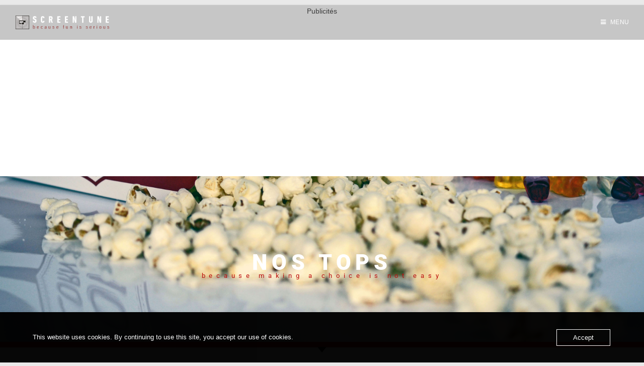

--- FILE ---
content_type: text/html; charset=UTF-8
request_url: https://www.screentune.com/nos-tops-1/2/
body_size: 24506
content:
<!DOCTYPE html>
<html class="html" lang="fr-FR">
<head>
	<meta charset="UTF-8">
	<link rel="profile" href="https://gmpg.org/xfn/11">

	<meta name='robots' content='index, follow, max-image-preview:large, max-snippet:-1, max-video-preview:-1' />
	<style>img:is([sizes="auto" i], [sizes^="auto," i]) { contain-intrinsic-size: 3000px 1500px }</style>
	<meta name="viewport" content="width=device-width, initial-scale=1">
	<!-- This site is optimized with the Yoast SEO plugin v26.3 - https://yoast.com/wordpress/plugins/seo/ -->
	<title>Les Tops de la Rédaction - ScreenTune</title>
	<meta name="description" content="Il est toujours difficile de faire un choix. Plutôt que de choisir l’œuvre d’un auteur ou d’un genre, nous préférons vous offrir un top 10. Vous n’êtes plus qu’à un click de les découvrir. Because making a choice is not easy" />
	<link rel="canonical" href="https://www.screentune.com/nos-tops-1/" />
	<meta property="og:locale" content="fr_FR" />
	<meta property="og:type" content="article" />
	<meta property="og:title" content="Les Tops de la Rédaction - ScreenTune" />
	<meta property="og:description" content="Il est toujours difficile de faire un choix. Plutôt que de choisir l’œuvre d’un auteur ou d’un genre, nous préférons vous offrir un top 10. Vous n’êtes plus qu’à un click de les découvrir. Because making a choice is not easy" />
	<meta property="og:url" content="https://www.screentune.com/nos-tops-1/" />
	<meta property="og:site_name" content="SCREENTUNE" />
	<meta property="article:publisher" content="https://facebook.com/ScreenTune/" />
	<meta property="article:modified_time" content="2020-03-09T16:18:05+00:00" />
	<meta property="og:image" content="https://usercontent.one/wp/www.screentune.com/wp-content/uploads/2018/06/Profil-1.jpg?media=1649161309" />
	<meta property="og:image:width" content="720" />
	<meta property="og:image:height" content="720" />
	<meta property="og:image:type" content="image/jpeg" />
	<meta name="twitter:card" content="summary_large_image" />
	<script type="application/ld+json" class="yoast-schema-graph">{"@context":"https://schema.org","@graph":[{"@type":"WebPage","@id":"https://www.screentune.com/nos-tops-1/","url":"https://www.screentune.com/nos-tops-1/","name":"Les Tops de la Rédaction - ScreenTune","isPartOf":{"@id":"https://www.screentune.com/#website"},"datePublished":"2018-10-31T13:29:50+00:00","dateModified":"2020-03-09T16:18:05+00:00","description":"Il est toujours difficile de faire un choix. Plutôt que de choisir l’œuvre d’un auteur ou d’un genre, nous préférons vous offrir un top 10. Vous n’êtes plus qu’à un click de les découvrir. Because making a choice is not easy","breadcrumb":{"@id":"https://www.screentune.com/nos-tops-1/#breadcrumb"},"inLanguage":"fr-FR","potentialAction":[{"@type":"ReadAction","target":["https://www.screentune.com/nos-tops-1/"]}]},{"@type":"BreadcrumbList","@id":"https://www.screentune.com/nos-tops-1/#breadcrumb","itemListElement":[{"@type":"ListItem","position":1,"name":"Accueil","item":"https://www.screentune.com/"},{"@type":"ListItem","position":2,"name":"Nos Tops (Page 1)"}]},{"@type":"WebSite","@id":"https://www.screentune.com/#website","url":"https://www.screentune.com/","name":"SCREENTUNE","description":"Because Fun is Serious!","publisher":{"@id":"https://www.screentune.com/#organization"},"potentialAction":[{"@type":"SearchAction","target":{"@type":"EntryPoint","urlTemplate":"https://www.screentune.com/?s={search_term_string}"},"query-input":{"@type":"PropertyValueSpecification","valueRequired":true,"valueName":"search_term_string"}}],"inLanguage":"fr-FR"},{"@type":"Organization","@id":"https://www.screentune.com/#organization","name":"ScreenTune","url":"https://www.screentune.com/","logo":{"@type":"ImageObject","inLanguage":"fr-FR","@id":"https://www.screentune.com/#/schema/logo/image/","url":"https://www.screentune.com/wp-content/uploads/2018/06/Profil-1.jpg","contentUrl":"https://www.screentune.com/wp-content/uploads/2018/06/Profil-1.jpg","width":720,"height":720,"caption":"ScreenTune"},"image":{"@id":"https://www.screentune.com/#/schema/logo/image/"},"sameAs":["https://facebook.com/ScreenTune/","https://www.instagram.com/screentune/"]}]}</script>
	<!-- / Yoast SEO plugin. -->


<link rel='dns-prefetch' href='//js.stripe.com' />
<link rel='dns-prefetch' href='//www.googletagmanager.com' />
<link rel="alternate" type="application/rss+xml" title="SCREENTUNE &raquo; Flux" href="https://www.screentune.com/feed/" />
<link rel="alternate" type="application/rss+xml" title="SCREENTUNE &raquo; Flux des commentaires" href="https://www.screentune.com/comments/feed/" />
		<style>
			.lazyload,
			.lazyloading {
				max-width: 100%;
			}
		</style>
				<!-- This site uses the Google Analytics by MonsterInsights plugin v9.9.0 - Using Analytics tracking - https://www.monsterinsights.com/ -->
							<script src="//www.googletagmanager.com/gtag/js?id=G-9490L4XZMH"  data-cfasync="false" data-wpfc-render="false" async></script>
			<script data-cfasync="false" data-wpfc-render="false">
				var mi_version = '9.9.0';
				var mi_track_user = true;
				var mi_no_track_reason = '';
								var MonsterInsightsDefaultLocations = {"page_location":"https:\/\/www.screentune.com\/nos-tops-1\/2\/"};
								if ( typeof MonsterInsightsPrivacyGuardFilter === 'function' ) {
					var MonsterInsightsLocations = (typeof MonsterInsightsExcludeQuery === 'object') ? MonsterInsightsPrivacyGuardFilter( MonsterInsightsExcludeQuery ) : MonsterInsightsPrivacyGuardFilter( MonsterInsightsDefaultLocations );
				} else {
					var MonsterInsightsLocations = (typeof MonsterInsightsExcludeQuery === 'object') ? MonsterInsightsExcludeQuery : MonsterInsightsDefaultLocations;
				}

								var disableStrs = [
										'ga-disable-G-9490L4XZMH',
									];

				/* Function to detect opted out users */
				function __gtagTrackerIsOptedOut() {
					for (var index = 0; index < disableStrs.length; index++) {
						if (document.cookie.indexOf(disableStrs[index] + '=true') > -1) {
							return true;
						}
					}

					return false;
				}

				/* Disable tracking if the opt-out cookie exists. */
				if (__gtagTrackerIsOptedOut()) {
					for (var index = 0; index < disableStrs.length; index++) {
						window[disableStrs[index]] = true;
					}
				}

				/* Opt-out function */
				function __gtagTrackerOptout() {
					for (var index = 0; index < disableStrs.length; index++) {
						document.cookie = disableStrs[index] + '=true; expires=Thu, 31 Dec 2099 23:59:59 UTC; path=/';
						window[disableStrs[index]] = true;
					}
				}

				if ('undefined' === typeof gaOptout) {
					function gaOptout() {
						__gtagTrackerOptout();
					}
				}
								window.dataLayer = window.dataLayer || [];

				window.MonsterInsightsDualTracker = {
					helpers: {},
					trackers: {},
				};
				if (mi_track_user) {
					function __gtagDataLayer() {
						dataLayer.push(arguments);
					}

					function __gtagTracker(type, name, parameters) {
						if (!parameters) {
							parameters = {};
						}

						if (parameters.send_to) {
							__gtagDataLayer.apply(null, arguments);
							return;
						}

						if (type === 'event') {
														parameters.send_to = monsterinsights_frontend.v4_id;
							var hookName = name;
							if (typeof parameters['event_category'] !== 'undefined') {
								hookName = parameters['event_category'] + ':' + name;
							}

							if (typeof MonsterInsightsDualTracker.trackers[hookName] !== 'undefined') {
								MonsterInsightsDualTracker.trackers[hookName](parameters);
							} else {
								__gtagDataLayer('event', name, parameters);
							}
							
						} else {
							__gtagDataLayer.apply(null, arguments);
						}
					}

					__gtagTracker('js', new Date());
					__gtagTracker('set', {
						'developer_id.dZGIzZG': true,
											});
					if ( MonsterInsightsLocations.page_location ) {
						__gtagTracker('set', MonsterInsightsLocations);
					}
										__gtagTracker('config', 'G-9490L4XZMH', {"forceSSL":"true","link_attribution":"true"} );
										window.gtag = __gtagTracker;										(function () {
						/* https://developers.google.com/analytics/devguides/collection/analyticsjs/ */
						/* ga and __gaTracker compatibility shim. */
						var noopfn = function () {
							return null;
						};
						var newtracker = function () {
							return new Tracker();
						};
						var Tracker = function () {
							return null;
						};
						var p = Tracker.prototype;
						p.get = noopfn;
						p.set = noopfn;
						p.send = function () {
							var args = Array.prototype.slice.call(arguments);
							args.unshift('send');
							__gaTracker.apply(null, args);
						};
						var __gaTracker = function () {
							var len = arguments.length;
							if (len === 0) {
								return;
							}
							var f = arguments[len - 1];
							if (typeof f !== 'object' || f === null || typeof f.hitCallback !== 'function') {
								if ('send' === arguments[0]) {
									var hitConverted, hitObject = false, action;
									if ('event' === arguments[1]) {
										if ('undefined' !== typeof arguments[3]) {
											hitObject = {
												'eventAction': arguments[3],
												'eventCategory': arguments[2],
												'eventLabel': arguments[4],
												'value': arguments[5] ? arguments[5] : 1,
											}
										}
									}
									if ('pageview' === arguments[1]) {
										if ('undefined' !== typeof arguments[2]) {
											hitObject = {
												'eventAction': 'page_view',
												'page_path': arguments[2],
											}
										}
									}
									if (typeof arguments[2] === 'object') {
										hitObject = arguments[2];
									}
									if (typeof arguments[5] === 'object') {
										Object.assign(hitObject, arguments[5]);
									}
									if ('undefined' !== typeof arguments[1].hitType) {
										hitObject = arguments[1];
										if ('pageview' === hitObject.hitType) {
											hitObject.eventAction = 'page_view';
										}
									}
									if (hitObject) {
										action = 'timing' === arguments[1].hitType ? 'timing_complete' : hitObject.eventAction;
										hitConverted = mapArgs(hitObject);
										__gtagTracker('event', action, hitConverted);
									}
								}
								return;
							}

							function mapArgs(args) {
								var arg, hit = {};
								var gaMap = {
									'eventCategory': 'event_category',
									'eventAction': 'event_action',
									'eventLabel': 'event_label',
									'eventValue': 'event_value',
									'nonInteraction': 'non_interaction',
									'timingCategory': 'event_category',
									'timingVar': 'name',
									'timingValue': 'value',
									'timingLabel': 'event_label',
									'page': 'page_path',
									'location': 'page_location',
									'title': 'page_title',
									'referrer' : 'page_referrer',
								};
								for (arg in args) {
																		if (!(!args.hasOwnProperty(arg) || !gaMap.hasOwnProperty(arg))) {
										hit[gaMap[arg]] = args[arg];
									} else {
										hit[arg] = args[arg];
									}
								}
								return hit;
							}

							try {
								f.hitCallback();
							} catch (ex) {
							}
						};
						__gaTracker.create = newtracker;
						__gaTracker.getByName = newtracker;
						__gaTracker.getAll = function () {
							return [];
						};
						__gaTracker.remove = noopfn;
						__gaTracker.loaded = true;
						window['__gaTracker'] = __gaTracker;
					})();
									} else {
										console.log("");
					(function () {
						function __gtagTracker() {
							return null;
						}

						window['__gtagTracker'] = __gtagTracker;
						window['gtag'] = __gtagTracker;
					})();
									}
			</script>
			
							<!-- / Google Analytics by MonsterInsights -->
		<script>
window._wpemojiSettings = {"baseUrl":"https:\/\/s.w.org\/images\/core\/emoji\/16.0.1\/72x72\/","ext":".png","svgUrl":"https:\/\/s.w.org\/images\/core\/emoji\/16.0.1\/svg\/","svgExt":".svg","source":{"concatemoji":"https:\/\/www.screentune.com\/wp-includes\/js\/wp-emoji-release.min.js?ver=171e0d51e3ea50ae19072552296cd9e7"}};
/*! This file is auto-generated */
!function(s,n){var o,i,e;function c(e){try{var t={supportTests:e,timestamp:(new Date).valueOf()};sessionStorage.setItem(o,JSON.stringify(t))}catch(e){}}function p(e,t,n){e.clearRect(0,0,e.canvas.width,e.canvas.height),e.fillText(t,0,0);var t=new Uint32Array(e.getImageData(0,0,e.canvas.width,e.canvas.height).data),a=(e.clearRect(0,0,e.canvas.width,e.canvas.height),e.fillText(n,0,0),new Uint32Array(e.getImageData(0,0,e.canvas.width,e.canvas.height).data));return t.every(function(e,t){return e===a[t]})}function u(e,t){e.clearRect(0,0,e.canvas.width,e.canvas.height),e.fillText(t,0,0);for(var n=e.getImageData(16,16,1,1),a=0;a<n.data.length;a++)if(0!==n.data[a])return!1;return!0}function f(e,t,n,a){switch(t){case"flag":return n(e,"\ud83c\udff3\ufe0f\u200d\u26a7\ufe0f","\ud83c\udff3\ufe0f\u200b\u26a7\ufe0f")?!1:!n(e,"\ud83c\udde8\ud83c\uddf6","\ud83c\udde8\u200b\ud83c\uddf6")&&!n(e,"\ud83c\udff4\udb40\udc67\udb40\udc62\udb40\udc65\udb40\udc6e\udb40\udc67\udb40\udc7f","\ud83c\udff4\u200b\udb40\udc67\u200b\udb40\udc62\u200b\udb40\udc65\u200b\udb40\udc6e\u200b\udb40\udc67\u200b\udb40\udc7f");case"emoji":return!a(e,"\ud83e\udedf")}return!1}function g(e,t,n,a){var r="undefined"!=typeof WorkerGlobalScope&&self instanceof WorkerGlobalScope?new OffscreenCanvas(300,150):s.createElement("canvas"),o=r.getContext("2d",{willReadFrequently:!0}),i=(o.textBaseline="top",o.font="600 32px Arial",{});return e.forEach(function(e){i[e]=t(o,e,n,a)}),i}function t(e){var t=s.createElement("script");t.src=e,t.defer=!0,s.head.appendChild(t)}"undefined"!=typeof Promise&&(o="wpEmojiSettingsSupports",i=["flag","emoji"],n.supports={everything:!0,everythingExceptFlag:!0},e=new Promise(function(e){s.addEventListener("DOMContentLoaded",e,{once:!0})}),new Promise(function(t){var n=function(){try{var e=JSON.parse(sessionStorage.getItem(o));if("object"==typeof e&&"number"==typeof e.timestamp&&(new Date).valueOf()<e.timestamp+604800&&"object"==typeof e.supportTests)return e.supportTests}catch(e){}return null}();if(!n){if("undefined"!=typeof Worker&&"undefined"!=typeof OffscreenCanvas&&"undefined"!=typeof URL&&URL.createObjectURL&&"undefined"!=typeof Blob)try{var e="postMessage("+g.toString()+"("+[JSON.stringify(i),f.toString(),p.toString(),u.toString()].join(",")+"));",a=new Blob([e],{type:"text/javascript"}),r=new Worker(URL.createObjectURL(a),{name:"wpTestEmojiSupports"});return void(r.onmessage=function(e){c(n=e.data),r.terminate(),t(n)})}catch(e){}c(n=g(i,f,p,u))}t(n)}).then(function(e){for(var t in e)n.supports[t]=e[t],n.supports.everything=n.supports.everything&&n.supports[t],"flag"!==t&&(n.supports.everythingExceptFlag=n.supports.everythingExceptFlag&&n.supports[t]);n.supports.everythingExceptFlag=n.supports.everythingExceptFlag&&!n.supports.flag,n.DOMReady=!1,n.readyCallback=function(){n.DOMReady=!0}}).then(function(){return e}).then(function(){var e;n.supports.everything||(n.readyCallback(),(e=n.source||{}).concatemoji?t(e.concatemoji):e.wpemoji&&e.twemoji&&(t(e.twemoji),t(e.wpemoji)))}))}((window,document),window._wpemojiSettings);
</script>
<!-- www.screentune.com is managing ads with Advanced Ads 2.0.13 – https://wpadvancedads.com/ --><script id="scree-ready">
			window.advanced_ads_ready=function(e,a){a=a||"complete";var d=function(e){return"interactive"===a?"loading"!==e:"complete"===e};d(document.readyState)?e():document.addEventListener("readystatechange",(function(a){d(a.target.readyState)&&e()}),{once:"interactive"===a})},window.advanced_ads_ready_queue=window.advanced_ads_ready_queue||[];		</script>
		<style id='wp-emoji-styles-inline-css'>

	img.wp-smiley, img.emoji {
		display: inline !important;
		border: none !important;
		box-shadow: none !important;
		height: 1em !important;
		width: 1em !important;
		margin: 0 0.07em !important;
		vertical-align: -0.1em !important;
		background: none !important;
		padding: 0 !important;
	}
</style>
<style id='classic-theme-styles-inline-css'>
/*! This file is auto-generated */
.wp-block-button__link{color:#fff;background-color:#32373c;border-radius:9999px;box-shadow:none;text-decoration:none;padding:calc(.667em + 2px) calc(1.333em + 2px);font-size:1.125em}.wp-block-file__button{background:#32373c;color:#fff;text-decoration:none}
</style>
<style id='global-styles-inline-css'>
:root{--wp--preset--aspect-ratio--square: 1;--wp--preset--aspect-ratio--4-3: 4/3;--wp--preset--aspect-ratio--3-4: 3/4;--wp--preset--aspect-ratio--3-2: 3/2;--wp--preset--aspect-ratio--2-3: 2/3;--wp--preset--aspect-ratio--16-9: 16/9;--wp--preset--aspect-ratio--9-16: 9/16;--wp--preset--color--black: #000000;--wp--preset--color--cyan-bluish-gray: #abb8c3;--wp--preset--color--white: #ffffff;--wp--preset--color--pale-pink: #f78da7;--wp--preset--color--vivid-red: #cf2e2e;--wp--preset--color--luminous-vivid-orange: #ff6900;--wp--preset--color--luminous-vivid-amber: #fcb900;--wp--preset--color--light-green-cyan: #7bdcb5;--wp--preset--color--vivid-green-cyan: #00d084;--wp--preset--color--pale-cyan-blue: #8ed1fc;--wp--preset--color--vivid-cyan-blue: #0693e3;--wp--preset--color--vivid-purple: #9b51e0;--wp--preset--gradient--vivid-cyan-blue-to-vivid-purple: linear-gradient(135deg,rgba(6,147,227,1) 0%,rgb(155,81,224) 100%);--wp--preset--gradient--light-green-cyan-to-vivid-green-cyan: linear-gradient(135deg,rgb(122,220,180) 0%,rgb(0,208,130) 100%);--wp--preset--gradient--luminous-vivid-amber-to-luminous-vivid-orange: linear-gradient(135deg,rgba(252,185,0,1) 0%,rgba(255,105,0,1) 100%);--wp--preset--gradient--luminous-vivid-orange-to-vivid-red: linear-gradient(135deg,rgba(255,105,0,1) 0%,rgb(207,46,46) 100%);--wp--preset--gradient--very-light-gray-to-cyan-bluish-gray: linear-gradient(135deg,rgb(238,238,238) 0%,rgb(169,184,195) 100%);--wp--preset--gradient--cool-to-warm-spectrum: linear-gradient(135deg,rgb(74,234,220) 0%,rgb(151,120,209) 20%,rgb(207,42,186) 40%,rgb(238,44,130) 60%,rgb(251,105,98) 80%,rgb(254,248,76) 100%);--wp--preset--gradient--blush-light-purple: linear-gradient(135deg,rgb(255,206,236) 0%,rgb(152,150,240) 100%);--wp--preset--gradient--blush-bordeaux: linear-gradient(135deg,rgb(254,205,165) 0%,rgb(254,45,45) 50%,rgb(107,0,62) 100%);--wp--preset--gradient--luminous-dusk: linear-gradient(135deg,rgb(255,203,112) 0%,rgb(199,81,192) 50%,rgb(65,88,208) 100%);--wp--preset--gradient--pale-ocean: linear-gradient(135deg,rgb(255,245,203) 0%,rgb(182,227,212) 50%,rgb(51,167,181) 100%);--wp--preset--gradient--electric-grass: linear-gradient(135deg,rgb(202,248,128) 0%,rgb(113,206,126) 100%);--wp--preset--gradient--midnight: linear-gradient(135deg,rgb(2,3,129) 0%,rgb(40,116,252) 100%);--wp--preset--font-size--small: 13px;--wp--preset--font-size--medium: 20px;--wp--preset--font-size--large: 36px;--wp--preset--font-size--x-large: 42px;--wp--preset--spacing--20: 0.44rem;--wp--preset--spacing--30: 0.67rem;--wp--preset--spacing--40: 1rem;--wp--preset--spacing--50: 1.5rem;--wp--preset--spacing--60: 2.25rem;--wp--preset--spacing--70: 3.38rem;--wp--preset--spacing--80: 5.06rem;--wp--preset--shadow--natural: 6px 6px 9px rgba(0, 0, 0, 0.2);--wp--preset--shadow--deep: 12px 12px 50px rgba(0, 0, 0, 0.4);--wp--preset--shadow--sharp: 6px 6px 0px rgba(0, 0, 0, 0.2);--wp--preset--shadow--outlined: 6px 6px 0px -3px rgba(255, 255, 255, 1), 6px 6px rgba(0, 0, 0, 1);--wp--preset--shadow--crisp: 6px 6px 0px rgba(0, 0, 0, 1);}:where(.is-layout-flex){gap: 0.5em;}:where(.is-layout-grid){gap: 0.5em;}body .is-layout-flex{display: flex;}.is-layout-flex{flex-wrap: wrap;align-items: center;}.is-layout-flex > :is(*, div){margin: 0;}body .is-layout-grid{display: grid;}.is-layout-grid > :is(*, div){margin: 0;}:where(.wp-block-columns.is-layout-flex){gap: 2em;}:where(.wp-block-columns.is-layout-grid){gap: 2em;}:where(.wp-block-post-template.is-layout-flex){gap: 1.25em;}:where(.wp-block-post-template.is-layout-grid){gap: 1.25em;}.has-black-color{color: var(--wp--preset--color--black) !important;}.has-cyan-bluish-gray-color{color: var(--wp--preset--color--cyan-bluish-gray) !important;}.has-white-color{color: var(--wp--preset--color--white) !important;}.has-pale-pink-color{color: var(--wp--preset--color--pale-pink) !important;}.has-vivid-red-color{color: var(--wp--preset--color--vivid-red) !important;}.has-luminous-vivid-orange-color{color: var(--wp--preset--color--luminous-vivid-orange) !important;}.has-luminous-vivid-amber-color{color: var(--wp--preset--color--luminous-vivid-amber) !important;}.has-light-green-cyan-color{color: var(--wp--preset--color--light-green-cyan) !important;}.has-vivid-green-cyan-color{color: var(--wp--preset--color--vivid-green-cyan) !important;}.has-pale-cyan-blue-color{color: var(--wp--preset--color--pale-cyan-blue) !important;}.has-vivid-cyan-blue-color{color: var(--wp--preset--color--vivid-cyan-blue) !important;}.has-vivid-purple-color{color: var(--wp--preset--color--vivid-purple) !important;}.has-black-background-color{background-color: var(--wp--preset--color--black) !important;}.has-cyan-bluish-gray-background-color{background-color: var(--wp--preset--color--cyan-bluish-gray) !important;}.has-white-background-color{background-color: var(--wp--preset--color--white) !important;}.has-pale-pink-background-color{background-color: var(--wp--preset--color--pale-pink) !important;}.has-vivid-red-background-color{background-color: var(--wp--preset--color--vivid-red) !important;}.has-luminous-vivid-orange-background-color{background-color: var(--wp--preset--color--luminous-vivid-orange) !important;}.has-luminous-vivid-amber-background-color{background-color: var(--wp--preset--color--luminous-vivid-amber) !important;}.has-light-green-cyan-background-color{background-color: var(--wp--preset--color--light-green-cyan) !important;}.has-vivid-green-cyan-background-color{background-color: var(--wp--preset--color--vivid-green-cyan) !important;}.has-pale-cyan-blue-background-color{background-color: var(--wp--preset--color--pale-cyan-blue) !important;}.has-vivid-cyan-blue-background-color{background-color: var(--wp--preset--color--vivid-cyan-blue) !important;}.has-vivid-purple-background-color{background-color: var(--wp--preset--color--vivid-purple) !important;}.has-black-border-color{border-color: var(--wp--preset--color--black) !important;}.has-cyan-bluish-gray-border-color{border-color: var(--wp--preset--color--cyan-bluish-gray) !important;}.has-white-border-color{border-color: var(--wp--preset--color--white) !important;}.has-pale-pink-border-color{border-color: var(--wp--preset--color--pale-pink) !important;}.has-vivid-red-border-color{border-color: var(--wp--preset--color--vivid-red) !important;}.has-luminous-vivid-orange-border-color{border-color: var(--wp--preset--color--luminous-vivid-orange) !important;}.has-luminous-vivid-amber-border-color{border-color: var(--wp--preset--color--luminous-vivid-amber) !important;}.has-light-green-cyan-border-color{border-color: var(--wp--preset--color--light-green-cyan) !important;}.has-vivid-green-cyan-border-color{border-color: var(--wp--preset--color--vivid-green-cyan) !important;}.has-pale-cyan-blue-border-color{border-color: var(--wp--preset--color--pale-cyan-blue) !important;}.has-vivid-cyan-blue-border-color{border-color: var(--wp--preset--color--vivid-cyan-blue) !important;}.has-vivid-purple-border-color{border-color: var(--wp--preset--color--vivid-purple) !important;}.has-vivid-cyan-blue-to-vivid-purple-gradient-background{background: var(--wp--preset--gradient--vivid-cyan-blue-to-vivid-purple) !important;}.has-light-green-cyan-to-vivid-green-cyan-gradient-background{background: var(--wp--preset--gradient--light-green-cyan-to-vivid-green-cyan) !important;}.has-luminous-vivid-amber-to-luminous-vivid-orange-gradient-background{background: var(--wp--preset--gradient--luminous-vivid-amber-to-luminous-vivid-orange) !important;}.has-luminous-vivid-orange-to-vivid-red-gradient-background{background: var(--wp--preset--gradient--luminous-vivid-orange-to-vivid-red) !important;}.has-very-light-gray-to-cyan-bluish-gray-gradient-background{background: var(--wp--preset--gradient--very-light-gray-to-cyan-bluish-gray) !important;}.has-cool-to-warm-spectrum-gradient-background{background: var(--wp--preset--gradient--cool-to-warm-spectrum) !important;}.has-blush-light-purple-gradient-background{background: var(--wp--preset--gradient--blush-light-purple) !important;}.has-blush-bordeaux-gradient-background{background: var(--wp--preset--gradient--blush-bordeaux) !important;}.has-luminous-dusk-gradient-background{background: var(--wp--preset--gradient--luminous-dusk) !important;}.has-pale-ocean-gradient-background{background: var(--wp--preset--gradient--pale-ocean) !important;}.has-electric-grass-gradient-background{background: var(--wp--preset--gradient--electric-grass) !important;}.has-midnight-gradient-background{background: var(--wp--preset--gradient--midnight) !important;}.has-small-font-size{font-size: var(--wp--preset--font-size--small) !important;}.has-medium-font-size{font-size: var(--wp--preset--font-size--medium) !important;}.has-large-font-size{font-size: var(--wp--preset--font-size--large) !important;}.has-x-large-font-size{font-size: var(--wp--preset--font-size--x-large) !important;}
:where(.wp-block-post-template.is-layout-flex){gap: 1.25em;}:where(.wp-block-post-template.is-layout-grid){gap: 1.25em;}
:where(.wp-block-columns.is-layout-flex){gap: 2em;}:where(.wp-block-columns.is-layout-grid){gap: 2em;}
:root :where(.wp-block-pullquote){font-size: 1.5em;line-height: 1.6;}
</style>
<link rel='stylesheet' id='aalb_basics_css-css' href='https://usercontent.one/wp/www.screentune.com/wp-content/plugins/amazon-associates-link-builder/css/aalb_basics.css?ver=1.9.3&media=1649161309' media='all' />
<link rel='stylesheet' id='oc_cb_css_fr-css' href='https://usercontent.one/wp/www.screentune.com/wp-content/plugins/onecom-themes-plugins/assets/min-css/cookie-banner-frontend.min.css?ver=4.7.3&media=1649161309' media='all' />
<link rel='stylesheet' id='wpecpp-css' href='https://usercontent.one/wp/www.screentune.com/wp-content/plugins/wp-ecommerce-paypal/assets/css/wpecpp.css?ver=2.0.1&media=1649161309' media='all' />
<link rel='stylesheet' id='font-awesome-css' href='https://usercontent.one/wp/www.screentune.com/wp-content/themes/oceanwp/assets/fonts/fontawesome/css/all.min.css?ver=6.7.2&media=1649161309' media='all' />
<link rel='stylesheet' id='simple-line-icons-css' href='https://usercontent.one/wp/www.screentune.com/wp-content/themes/oceanwp/assets/css/third/simple-line-icons.min.css?ver=2.4.0&media=1649161309' media='all' />
<link rel='stylesheet' id='oceanwp-style-css' href='https://usercontent.one/wp/www.screentune.com/wp-content/themes/oceanwp/assets/css/style.min.css?ver=4.1.3&media=1649161309' media='all' />
<link rel='stylesheet' id='elementor-icons-css' href='https://usercontent.one/wp/www.screentune.com/wp-content/plugins/elementor/assets/lib/eicons/css/elementor-icons.min.css?ver=5.44.0&media=1649161309' media='all' />
<link rel='stylesheet' id='elementor-frontend-css' href='https://usercontent.one/wp/www.screentune.com/wp-content/plugins/elementor/assets/css/frontend.min.css?ver=3.33.0&media=1649161309' media='all' />
<link rel='stylesheet' id='elementor-post-10346-css' href='https://usercontent.one/wp/www.screentune.com/wp-content/uploads/elementor/css/post-10346.css?media=1649161309?ver=1763215419' media='all' />
<link rel='stylesheet' id='font-awesome-5-all-css' href='https://usercontent.one/wp/www.screentune.com/wp-content/plugins/elementor/assets/lib/font-awesome/css/all.min.css?ver=3.33.0&media=1649161309' media='all' />
<link rel='stylesheet' id='font-awesome-4-shim-css' href='https://usercontent.one/wp/www.screentune.com/wp-content/plugins/elementor/assets/lib/font-awesome/css/v4-shims.min.css?ver=3.33.0&media=1649161309' media='all' />
<link rel='stylesheet' id='widget-heading-css' href='https://usercontent.one/wp/www.screentune.com/wp-content/plugins/elementor/assets/css/widget-heading.min.css?ver=3.33.0&media=1649161309' media='all' />
<link rel='stylesheet' id='e-shapes-css' href='https://usercontent.one/wp/www.screentune.com/wp-content/plugins/elementor/assets/css/conditionals/shapes.min.css?ver=3.33.0&media=1649161309' media='all' />
<link rel='stylesheet' id='e-animation-fadeInRight-css' href='https://usercontent.one/wp/www.screentune.com/wp-content/plugins/elementor/assets/lib/animations/styles/fadeInRight.min.css?ver=3.33.0&media=1649161309' media='all' />
<link rel='stylesheet' id='widget-posts-css' href='https://usercontent.one/wp/www.screentune.com/wp-content/plugins/elementor-pro/assets/css/widget-posts.min.css?ver=3.33.1&media=1649161309' media='all' />
<link rel='stylesheet' id='e-animation-grow-css' href='https://usercontent.one/wp/www.screentune.com/wp-content/plugins/elementor/assets/lib/animations/styles/e-animation-grow.min.css?ver=3.33.0&media=1649161309' media='all' />
<link rel='stylesheet' id='widget-social-icons-css' href='https://usercontent.one/wp/www.screentune.com/wp-content/plugins/elementor/assets/css/widget-social-icons.min.css?ver=3.33.0&media=1649161309' media='all' />
<link rel='stylesheet' id='e-apple-webkit-css' href='https://usercontent.one/wp/www.screentune.com/wp-content/plugins/elementor/assets/css/conditionals/apple-webkit.min.css?ver=3.33.0&media=1649161309' media='all' />
<link rel='stylesheet' id='elementor-post-3163-css' href='https://usercontent.one/wp/www.screentune.com/wp-content/uploads/elementor/css/post-3163.css?media=1649161309?ver=1763219178' media='all' />
<link rel='stylesheet' id='oe-widgets-style-css' href='https://usercontent.one/wp/www.screentune.com/wp-content/plugins/ocean-extra/assets/css/widgets.css?media=1649161309?ver=171e0d51e3ea50ae19072552296cd9e7' media='all' />
<link rel='stylesheet' id='elementor-gf-local-roboto-css' href='https://usercontent.one/wp/www.screentune.com/wp-content/uploads/elementor/google-fonts/css/roboto.css?media=1649161309?ver=1742331371' media='all' />
<link rel='stylesheet' id='elementor-gf-local-robotoslab-css' href='https://usercontent.one/wp/www.screentune.com/wp-content/uploads/elementor/google-fonts/css/robotoslab.css?media=1649161309?ver=1742331379' media='all' />
<link rel='stylesheet' id='elementor-icons-shared-0-css' href='https://usercontent.one/wp/www.screentune.com/wp-content/plugins/elementor/assets/lib/font-awesome/css/fontawesome.min.css?ver=5.15.3&media=1649161309' media='all' />
<link rel='stylesheet' id='elementor-icons-fa-brands-css' href='https://usercontent.one/wp/www.screentune.com/wp-content/plugins/elementor/assets/lib/font-awesome/css/brands.min.css?ver=5.15.3&media=1649161309' media='all' />
<script src="https://usercontent.one/wp/www.screentune.com/wp-content/plugins/google-analytics-for-wordpress/assets/js/frontend-gtag.min.js?ver=9.9.0&media=1649161309" id="monsterinsights-frontend-script-js" async data-wp-strategy="async"></script>
<script data-cfasync="false" data-wpfc-render="false" id='monsterinsights-frontend-script-js-extra'>var monsterinsights_frontend = {"js_events_tracking":"true","download_extensions":"doc,pdf,ppt,zip,xls,docx,pptx,xlsx","inbound_paths":"[{\"path\":\"\\\/go\\\/\",\"label\":\"affiliate\"},{\"path\":\"\\\/recommend\\\/\",\"label\":\"affiliate\"}]","home_url":"https:\/\/www.screentune.com","hash_tracking":"false","v4_id":"G-9490L4XZMH"};</script>
<script src="https://www.screentune.com/wp-includes/js/jquery/jquery.min.js?ver=3.7.1" id="jquery-core-js"></script>
<script src="https://www.screentune.com/wp-includes/js/jquery/jquery-migrate.min.js?ver=3.4.1" id="jquery-migrate-js"></script>
<script src="https://usercontent.one/wp/www.screentune.com/wp-content/plugins/elementor/assets/lib/font-awesome/js/v4-shims.min.js?ver=3.33.0&media=1649161309" id="font-awesome-4-shim-js"></script>
<link rel="https://api.w.org/" href="https://www.screentune.com/wp-json/" /><link rel="alternate" title="JSON" type="application/json" href="https://www.screentune.com/wp-json/wp/v2/pages/3163" /><link rel="EditURI" type="application/rsd+xml" title="RSD" href="https://www.screentune.com/xmlrpc.php?rsd" />
<link rel="alternate" title="oEmbed (JSON)" type="application/json+oembed" href="https://www.screentune.com/wp-json/oembed/1.0/embed?url=https%3A%2F%2Fwww.screentune.com%2Fnos-tops-1%2F" />
<link rel="alternate" title="oEmbed (XML)" type="text/xml+oembed" href="https://www.screentune.com/wp-json/oembed/1.0/embed?url=https%3A%2F%2Fwww.screentune.com%2Fnos-tops-1%2F&#038;format=xml" />
<meta name="generator" content="Site Kit by Google 1.165.0" /><!-- Global site tag (gtag.js) - Google Analytics -->
<script async src="https://www.googletagmanager.com/gtag/js?id=UA-121850567-1"></script>
<script>
  window.dataLayer = window.dataLayer || [];
  function gtag(){dataLayer.push(arguments);}
  gtag('js', new Date());

  gtag('config', 'UA-121850567-1');
</script>
<!-- Facebook Pixel Code -->
<script>
  !function(f,b,e,v,n,t,s)
  {if(f.fbq)return;n=f.fbq=function(){n.callMethod?
  n.callMethod.apply(n,arguments):n.queue.push(arguments)};
  if(!f._fbq)f._fbq=n;n.push=n;n.loaded=!0;n.version='2.0';
  n.queue=[];t=b.createElement(e);t.async=!0;
  t.src=v;s=b.getElementsByTagName(e)[0];
  s.parentNode.insertBefore(t,s)}(window, document,'script',
  'https://connect.facebook.net/en_US/fbevents.js');
  fbq('init', '174063943384803');
  fbq('track', 'PageView');
</script>
<noscript><img height="1" width="1" style="display:none"
  src="https://www.facebook.com/tr?id=174063943384803&ev=PageView&noscript=1"
/></noscript>
<!-- End Facebook Pixel Code --><style>[class*=" icon-oc-"],[class^=icon-oc-]{speak:none;font-style:normal;font-weight:400;font-variant:normal;text-transform:none;line-height:1;-webkit-font-smoothing:antialiased;-moz-osx-font-smoothing:grayscale}.icon-oc-one-com-white-32px-fill:before{content:"901"}.icon-oc-one-com:before{content:"900"}#one-com-icon,.toplevel_page_onecom-wp .wp-menu-image{speak:none;display:flex;align-items:center;justify-content:center;text-transform:none;line-height:1;-webkit-font-smoothing:antialiased;-moz-osx-font-smoothing:grayscale}.onecom-wp-admin-bar-item>a,.toplevel_page_onecom-wp>.wp-menu-name{font-size:16px;font-weight:400;line-height:1}.toplevel_page_onecom-wp>.wp-menu-name img{width:69px;height:9px;}.wp-submenu-wrap.wp-submenu>.wp-submenu-head>img{width:88px;height:auto}.onecom-wp-admin-bar-item>a img{height:7px!important}.onecom-wp-admin-bar-item>a img,.toplevel_page_onecom-wp>.wp-menu-name img{opacity:.8}.onecom-wp-admin-bar-item.hover>a img,.toplevel_page_onecom-wp.wp-has-current-submenu>.wp-menu-name img,li.opensub>a.toplevel_page_onecom-wp>.wp-menu-name img{opacity:1}#one-com-icon:before,.onecom-wp-admin-bar-item>a:before,.toplevel_page_onecom-wp>.wp-menu-image:before{content:'';position:static!important;background-color:rgba(240,245,250,.4);border-radius:102px;width:18px;height:18px;padding:0!important}.onecom-wp-admin-bar-item>a:before{width:14px;height:14px}.onecom-wp-admin-bar-item.hover>a:before,.toplevel_page_onecom-wp.opensub>a>.wp-menu-image:before,.toplevel_page_onecom-wp.wp-has-current-submenu>.wp-menu-image:before{background-color:#76b82a}.onecom-wp-admin-bar-item>a{display:inline-flex!important;align-items:center;justify-content:center}#one-com-logo-wrapper{font-size:4em}#one-com-icon{vertical-align:middle}.imagify-welcome{display:none !important;}</style>		<script>
			document.documentElement.className = document.documentElement.className.replace('no-js', 'js');
		</script>
				<style>
			.no-js img.lazyload {
				display: none;
			}

			figure.wp-block-image img.lazyloading {
				min-width: 150px;
			}

			.lazyload,
			.lazyloading {
				--smush-placeholder-width: 100px;
				--smush-placeholder-aspect-ratio: 1/1;
				width: var(--smush-image-width, var(--smush-placeholder-width)) !important;
				aspect-ratio: var(--smush-image-aspect-ratio, var(--smush-placeholder-aspect-ratio)) !important;
			}

						.lazyload, .lazyloading {
				opacity: 0;
			}

			.lazyloaded {
				opacity: 1;
				transition: opacity 400ms;
				transition-delay: 0ms;
			}

					</style>
		
<!-- Balises Meta Google AdSense ajoutées par Site Kit -->
<meta name="google-adsense-platform-account" content="ca-host-pub-2644536267352236">
<meta name="google-adsense-platform-domain" content="sitekit.withgoogle.com">
<!-- Fin des balises Meta End Google AdSense ajoutées par Site Kit -->
<meta name="generator" content="Elementor 3.33.0; features: additional_custom_breakpoints; settings: css_print_method-external, google_font-enabled, font_display-auto">
			<style>
				.e-con.e-parent:nth-of-type(n+4):not(.e-lazyloaded):not(.e-no-lazyload),
				.e-con.e-parent:nth-of-type(n+4):not(.e-lazyloaded):not(.e-no-lazyload) * {
					background-image: none !important;
				}
				@media screen and (max-height: 1024px) {
					.e-con.e-parent:nth-of-type(n+3):not(.e-lazyloaded):not(.e-no-lazyload),
					.e-con.e-parent:nth-of-type(n+3):not(.e-lazyloaded):not(.e-no-lazyload) * {
						background-image: none !important;
					}
				}
				@media screen and (max-height: 640px) {
					.e-con.e-parent:nth-of-type(n+2):not(.e-lazyloaded):not(.e-no-lazyload),
					.e-con.e-parent:nth-of-type(n+2):not(.e-lazyloaded):not(.e-no-lazyload) * {
						background-image: none !important;
					}
				}
			</style>
			<script async type="application/javascript"
        src="https://news.google.com/swg/js/v1/swg-basic.js"></script>
<script>
  (self.SWG_BASIC = self.SWG_BASIC || []).push( basicSubscriptions => {
    basicSubscriptions.init({
      type: "NewsArticle",
      isPartOfType: ["Product"],
      isPartOfProductId: "CAowyJuxDA:openaccess",
      clientOptions: { theme: "light", lang: "fr" },
    });
  });
</script>
<!-- Extrait Google Tag Manager ajouté par Site Kit -->
<script>
			( function( w, d, s, l, i ) {
				w[l] = w[l] || [];
				w[l].push( {'gtm.start': new Date().getTime(), event: 'gtm.js'} );
				var f = d.getElementsByTagName( s )[0],
					j = d.createElement( s ), dl = l != 'dataLayer' ? '&l=' + l : '';
				j.async = true;
				j.src = 'https://www.googletagmanager.com/gtm.js?id=' + i + dl;
				f.parentNode.insertBefore( j, f );
			} )( window, document, 'script', 'dataLayer', 'GTM-WBK625HH' );
			
</script>

<!-- End Google Tag Manager snippet added by Site Kit -->
<script data-ad-client="ca-pub-1992554385450289" async src="https://pagead2.googlesyndication.com/pagead/js/adsbygoogle.js"></script><script  async src="https://pagead2.googlesyndication.com/pagead/js/adsbygoogle.js?client=ca-pub-1992554385450289" crossorigin="anonymous"></script><link rel="canonical" href="https://www.screentune.com/nos-tops-1/2/" />
<meta name="description" content="Il est toujours difficile de faire un choix. Plutôt que de choisir l’œuvre d’un auteur ou d’un genre, nous préférons vous offrir un top 10. Vous n’êtes plus qu’à un click de les découvrir. Because making a choice is not easy" /><meta name="title" content="Les Tops de la Rédaction - ScreenTune" /><link rel="icon" href="https://usercontent.one/wp/www.screentune.com/wp-content/uploads/2019/02/cropped-Profil-1-32x32.jpg?media=1649161309" sizes="32x32" />
<link rel="icon" href="https://usercontent.one/wp/www.screentune.com/wp-content/uploads/2019/02/cropped-Profil-1-192x192.jpg?media=1649161309" sizes="192x192" />
<link rel="apple-touch-icon" href="https://usercontent.one/wp/www.screentune.com/wp-content/uploads/2019/02/cropped-Profil-1-180x180.jpg?media=1649161309" />
<meta name="msapplication-TileImage" content="https://usercontent.one/wp/www.screentune.com/wp-content/uploads/2019/02/cropped-Profil-1-270x270.jpg?media=1649161309" />
<script async src="https://www.googletagmanager.com/gtag/js?id=
G-R20FV75V5Z"></script>
<script>
    window.dataLayer = window.dataLayer || [];
    function gtag(){dataLayer.push(arguments);}
    gtag('js', new Date());

    gtag('config', 'G-R20FV75V5Z');
</script>
<!--End WPMS Google Analytics 4 property tracking js code--><!-- OceanWP CSS -->
<style type="text/css">
/* Colors */a:hover,a.light:hover,.theme-heading .text::before,.theme-heading .text::after,#top-bar-content >a:hover,#top-bar-social li.oceanwp-email a:hover,#site-navigation-wrap .dropdown-menu >li >a:hover,#site-header.medium-header #medium-searchform button:hover,.oceanwp-mobile-menu-icon a:hover,.blog-entry.post .blog-entry-header .entry-title a:hover,.blog-entry.post .blog-entry-readmore a:hover,.blog-entry.thumbnail-entry .blog-entry-category a,ul.meta li a:hover,.dropcap,.single nav.post-navigation .nav-links .title,body .related-post-title a:hover,body #wp-calendar caption,body .contact-info-widget.default i,body .contact-info-widget.big-icons i,body .custom-links-widget .oceanwp-custom-links li a:hover,body .custom-links-widget .oceanwp-custom-links li a:hover:before,body .posts-thumbnails-widget li a:hover,body .social-widget li.oceanwp-email a:hover,.comment-author .comment-meta .comment-reply-link,#respond #cancel-comment-reply-link:hover,#footer-widgets .footer-box a:hover,#footer-bottom a:hover,#footer-bottom #footer-bottom-menu a:hover,.sidr a:hover,.sidr-class-dropdown-toggle:hover,.sidr-class-menu-item-has-children.active >a,.sidr-class-menu-item-has-children.active >a >.sidr-class-dropdown-toggle,input[type=checkbox]:checked:before{color:#ba141a}.single nav.post-navigation .nav-links .title .owp-icon use,.blog-entry.post .blog-entry-readmore a:hover .owp-icon use,body .contact-info-widget.default .owp-icon use,body .contact-info-widget.big-icons .owp-icon use{stroke:#ba141a}input[type="button"],input[type="reset"],input[type="submit"],button[type="submit"],.button,#site-navigation-wrap .dropdown-menu >li.btn >a >span,.thumbnail:hover i,.thumbnail:hover .link-post-svg-icon,.post-quote-content,.omw-modal .omw-close-modal,body .contact-info-widget.big-icons li:hover i,body .contact-info-widget.big-icons li:hover .owp-icon,body div.wpforms-container-full .wpforms-form input[type=submit],body div.wpforms-container-full .wpforms-form button[type=submit],body div.wpforms-container-full .wpforms-form .wpforms-page-button,.woocommerce-cart .wp-element-button,.woocommerce-checkout .wp-element-button,.wp-block-button__link{background-color:#ba141a}.widget-title{border-color:#ba141a}blockquote{border-color:#ba141a}.wp-block-quote{border-color:#ba141a}#searchform-dropdown{border-color:#ba141a}.dropdown-menu .sub-menu{border-color:#ba141a}.blog-entry.large-entry .blog-entry-readmore a:hover{border-color:#ba141a}.oceanwp-newsletter-form-wrap input[type="email"]:focus{border-color:#ba141a}.social-widget li.oceanwp-email a:hover{border-color:#ba141a}#respond #cancel-comment-reply-link:hover{border-color:#ba141a}body .contact-info-widget.big-icons li:hover i{border-color:#ba141a}body .contact-info-widget.big-icons li:hover .owp-icon{border-color:#ba141a}#footer-widgets .oceanwp-newsletter-form-wrap input[type="email"]:focus{border-color:#ba141a}body .theme-button,body input[type="submit"],body button[type="submit"],body button,body .button,body div.wpforms-container-full .wpforms-form input[type=submit],body div.wpforms-container-full .wpforms-form button[type=submit],body div.wpforms-container-full .wpforms-form .wpforms-page-button,.woocommerce-cart .wp-element-button,.woocommerce-checkout .wp-element-button,.wp-block-button__link{background-color:#ba141a}body .theme-button,body input[type="submit"],body button[type="submit"],body button,body .button,body div.wpforms-container-full .wpforms-form input[type=submit],body div.wpforms-container-full .wpforms-form button[type=submit],body div.wpforms-container-full .wpforms-form .wpforms-page-button,.woocommerce-cart .wp-element-button,.woocommerce-checkout .wp-element-button,.wp-block-button__link{border-color:#ffffff}body .theme-button:hover,body input[type="submit"]:hover,body button[type="submit"]:hover,body button:hover,body .button:hover,body div.wpforms-container-full .wpforms-form input[type=submit]:hover,body div.wpforms-container-full .wpforms-form input[type=submit]:active,body div.wpforms-container-full .wpforms-form button[type=submit]:hover,body div.wpforms-container-full .wpforms-form button[type=submit]:active,body div.wpforms-container-full .wpforms-form .wpforms-page-button:hover,body div.wpforms-container-full .wpforms-form .wpforms-page-button:active,.woocommerce-cart .wp-element-button:hover,.woocommerce-checkout .wp-element-button:hover,.wp-block-button__link:hover{border-color:#ffffff}h1{color:#ededed}/* OceanWP Style Settings CSS */.theme-button,input[type="submit"],button[type="submit"],button,.button,body div.wpforms-container-full .wpforms-form input[type=submit],body div.wpforms-container-full .wpforms-form button[type=submit],body div.wpforms-container-full .wpforms-form .wpforms-page-button{border-style:solid}.theme-button,input[type="submit"],button[type="submit"],button,.button,body div.wpforms-container-full .wpforms-form input[type=submit],body div.wpforms-container-full .wpforms-form button[type=submit],body div.wpforms-container-full .wpforms-form .wpforms-page-button{border-width:1px}form input[type="text"],form input[type="password"],form input[type="email"],form input[type="url"],form input[type="date"],form input[type="month"],form input[type="time"],form input[type="datetime"],form input[type="datetime-local"],form input[type="week"],form input[type="number"],form input[type="search"],form input[type="tel"],form input[type="color"],form select,form textarea,.woocommerce .woocommerce-checkout .select2-container--default .select2-selection--single{border-style:solid}body div.wpforms-container-full .wpforms-form input[type=date],body div.wpforms-container-full .wpforms-form input[type=datetime],body div.wpforms-container-full .wpforms-form input[type=datetime-local],body div.wpforms-container-full .wpforms-form input[type=email],body div.wpforms-container-full .wpforms-form input[type=month],body div.wpforms-container-full .wpforms-form input[type=number],body div.wpforms-container-full .wpforms-form input[type=password],body div.wpforms-container-full .wpforms-form input[type=range],body div.wpforms-container-full .wpforms-form input[type=search],body div.wpforms-container-full .wpforms-form input[type=tel],body div.wpforms-container-full .wpforms-form input[type=text],body div.wpforms-container-full .wpforms-form input[type=time],body div.wpforms-container-full .wpforms-form input[type=url],body div.wpforms-container-full .wpforms-form input[type=week],body div.wpforms-container-full .wpforms-form select,body div.wpforms-container-full .wpforms-form textarea{border-style:solid}form input[type="text"],form input[type="password"],form input[type="email"],form input[type="url"],form input[type="date"],form input[type="month"],form input[type="time"],form input[type="datetime"],form input[type="datetime-local"],form input[type="week"],form input[type="number"],form input[type="search"],form input[type="tel"],form input[type="color"],form select,form textarea{border-radius:3px}body div.wpforms-container-full .wpforms-form input[type=date],body div.wpforms-container-full .wpforms-form input[type=datetime],body div.wpforms-container-full .wpforms-form input[type=datetime-local],body div.wpforms-container-full .wpforms-form input[type=email],body div.wpforms-container-full .wpforms-form input[type=month],body div.wpforms-container-full .wpforms-form input[type=number],body div.wpforms-container-full .wpforms-form input[type=password],body div.wpforms-container-full .wpforms-form input[type=range],body div.wpforms-container-full .wpforms-form input[type=search],body div.wpforms-container-full .wpforms-form input[type=tel],body div.wpforms-container-full .wpforms-form input[type=text],body div.wpforms-container-full .wpforms-form input[type=time],body div.wpforms-container-full .wpforms-form input[type=url],body div.wpforms-container-full .wpforms-form input[type=week],body div.wpforms-container-full .wpforms-form select,body div.wpforms-container-full .wpforms-form textarea{border-radius:3px}/* Header */#site-logo #site-logo-inner,.oceanwp-social-menu .social-menu-inner,#site-header.full_screen-header .menu-bar-inner,.after-header-content .after-header-content-inner{height:69px}#site-navigation-wrap .dropdown-menu >li >a,#site-navigation-wrap .dropdown-menu >li >span.opl-logout-link,.oceanwp-mobile-menu-icon a,.mobile-menu-close,.after-header-content-inner >a{line-height:69px}#site-header,.has-transparent-header .is-sticky #site-header,.has-vh-transparent .is-sticky #site-header.vertical-header,#searchform-header-replace{background-color:#3f3f3f}#site-header.has-header-media .overlay-header-media{background-color:rgba(0,0,0,0.5)}#site-header.transparent-header{background-color:rgba(10,10,10,0.23)}#site-logo #site-logo-inner a img,#site-header.center-header #site-navigation-wrap .middle-site-logo a img{max-width:187px}#site-header #site-logo #site-logo-inner a img,#site-header.center-header #site-navigation-wrap .middle-site-logo a img{max-height:123px}#site-logo a.site-logo-text{color:#ffffff}#site-logo a.site-logo-text:hover{color:#ffffff}#site-navigation-wrap .dropdown-menu >li >a,.oceanwp-mobile-menu-icon a,#searchform-header-replace-close{color:#ffffff}#site-navigation-wrap .dropdown-menu >li >a .owp-icon use,.oceanwp-mobile-menu-icon a .owp-icon use,#searchform-header-replace-close .owp-icon use{stroke:#ffffff}#site-navigation-wrap .dropdown-menu >li >a:hover,.oceanwp-mobile-menu-icon a:hover,#searchform-header-replace-close:hover{color:#bc0f0f}#site-navigation-wrap .dropdown-menu >li >a:hover .owp-icon use,.oceanwp-mobile-menu-icon a:hover .owp-icon use,#searchform-header-replace-close:hover .owp-icon use{stroke:#bc0f0f}#site-navigation-wrap .dropdown-menu >.current-menu-item >a,#site-navigation-wrap .dropdown-menu >.current-menu-ancestor >a,#site-navigation-wrap .dropdown-menu >.current-menu-item >a:hover,#site-navigation-wrap .dropdown-menu >.current-menu-ancestor >a:hover{color:#bc0f0f}.navigation li.mega-cat .mega-cat-title{color:#ba141a}@media (max-width:1280px){#top-bar-nav,#site-navigation-wrap,.oceanwp-social-menu,.after-header-content{display:none}.center-logo #site-logo{float:none;position:absolute;left:50%;padding:0;-webkit-transform:translateX(-50%);transform:translateX(-50%)}#site-header.center-header #site-logo,.oceanwp-mobile-menu-icon,#oceanwp-cart-sidebar-wrap{display:block}body.vertical-header-style #outer-wrap{margin:0 !important}#site-header.vertical-header{position:relative;width:100%;left:0 !important;right:0 !important}#site-header.vertical-header .has-template >#site-logo{display:block}#site-header.vertical-header #site-header-inner{display:-webkit-box;display:-webkit-flex;display:-ms-flexbox;display:flex;-webkit-align-items:center;align-items:center;padding:0;max-width:90%}#site-header.vertical-header #site-header-inner >*:not(.oceanwp-mobile-menu-icon){display:none}#site-header.vertical-header #site-header-inner >*{padding:0 !important}#site-header.vertical-header #site-header-inner #site-logo{display:block;margin:0;width:50%;text-align:left}body.rtl #site-header.vertical-header #site-header-inner #site-logo{text-align:right}#site-header.vertical-header #site-header-inner .oceanwp-mobile-menu-icon{width:50%;text-align:right}body.rtl #site-header.vertical-header #site-header-inner .oceanwp-mobile-menu-icon{text-align:left}#site-header.vertical-header .vertical-toggle,body.vertical-header-style.vh-closed #site-header.vertical-header .vertical-toggle{display:none}#site-logo.has-responsive-logo .custom-logo-link{display:none}#site-logo.has-responsive-logo .responsive-logo-link{display:block}.is-sticky #site-logo.has-sticky-logo .responsive-logo-link{display:none}.is-sticky #site-logo.has-responsive-logo .sticky-logo-link{display:block}#top-bar.has-no-content #top-bar-social.top-bar-left,#top-bar.has-no-content #top-bar-social.top-bar-right{position:inherit;left:auto;right:auto;float:none;height:auto;line-height:1.5em;margin-top:0;text-align:center}#top-bar.has-no-content #top-bar-social li{float:none;display:inline-block}.owp-cart-overlay,#side-panel-wrap a.side-panel-btn{display:none !important}}body .sidr a,body .sidr-class-dropdown-toggle,#mobile-dropdown ul li a,#mobile-dropdown ul li a .dropdown-toggle,#mobile-fullscreen ul li a,#mobile-fullscreen .oceanwp-social-menu.simple-social ul li a{color:#000000}#mobile-fullscreen a.close .close-icon-inner,#mobile-fullscreen a.close .close-icon-inner::after{background-color:#000000}body .sidr a:hover,body .sidr-class-dropdown-toggle:hover,body .sidr-class-dropdown-toggle .fa,body .sidr-class-menu-item-has-children.active >a,body .sidr-class-menu-item-has-children.active >a >.sidr-class-dropdown-toggle,#mobile-dropdown ul li a:hover,#mobile-dropdown ul li a .dropdown-toggle:hover,#mobile-dropdown .menu-item-has-children.active >a,#mobile-dropdown .menu-item-has-children.active >a >.dropdown-toggle,#mobile-fullscreen ul li a:hover,#mobile-fullscreen .oceanwp-social-menu.simple-social ul li a:hover{color:#ba141a}#mobile-fullscreen a.close:hover .close-icon-inner,#mobile-fullscreen a.close:hover .close-icon-inner::after{background-color:#ba141a}/* Blog CSS */.ocean-single-post-header ul.meta-item li a:hover{color:#333333}/* Footer Widgets */#footer-widgets{padding:15px 0 15px 0}#footer-widgets{background-color:#282828}#footer-widgets,#footer-widgets p,#footer-widgets li a:before,#footer-widgets .contact-info-widget span.oceanwp-contact-title,#footer-widgets .recent-posts-date,#footer-widgets .recent-posts-comments,#footer-widgets .widget-recent-posts-icons li .fa{color:#efefef}#footer-widgets .footer-box a:hover,#footer-widgets a:hover{color:#ba141a}/* Footer Copyright */#footer-bottom{background-color:#000000}#footer-bottom,#footer-bottom p{color:#f2f2f2}#footer-bottom a:hover,#footer-bottom #footer-bottom-menu a:hover{color:#bc0f0f}/* Typography */body{font-size:14px;line-height:1.8}h1,h2,h3,h4,h5,h6,.theme-heading,.widget-title,.oceanwp-widget-recent-posts-title,.comment-reply-title,.entry-title,.sidebar-box .widget-title{line-height:1.4}h1{font-size:23px;line-height:1.4}h2{font-size:20px;line-height:1.4}h3{font-size:18px;line-height:1.4}h4{font-size:17px;line-height:1.4}h5{font-size:14px;line-height:1.4}h6{font-size:15px;line-height:1.4}.page-header .page-header-title,.page-header.background-image-page-header .page-header-title{font-size:32px;line-height:1.4}.page-header .page-subheading{font-size:15px;line-height:1.8}.site-breadcrumbs,.site-breadcrumbs a{font-size:13px;line-height:1.4}#top-bar-content,#top-bar-social-alt{font-size:12px;line-height:1.8}#site-logo a.site-logo-text{font-family:Arial Black,Gadget,sans-serif;font-size:26px;line-height:2;letter-spacing:6px}#site-navigation-wrap .dropdown-menu >li >a,#site-header.full_screen-header .fs-dropdown-menu >li >a,#site-header.top-header #site-navigation-wrap .dropdown-menu >li >a,#site-header.center-header #site-navigation-wrap .dropdown-menu >li >a,#site-header.medium-header #site-navigation-wrap .dropdown-menu >li >a,.oceanwp-mobile-menu-icon a{font-size:85%;letter-spacing:.2px;text-transform:uppercase}.dropdown-menu ul li a.menu-link,#site-header.full_screen-header .fs-dropdown-menu ul.sub-menu li a{font-size:12px;line-height:1.2;letter-spacing:.6px}.sidr-class-dropdown-menu li a,a.sidr-class-toggle-sidr-close,#mobile-dropdown ul li a,body #mobile-fullscreen ul li a{font-size:15px;line-height:1.8}.blog-entry.post .blog-entry-header .entry-title a{font-size:24px;line-height:1.4}.ocean-single-post-header .single-post-title{font-size:34px;line-height:1.4;letter-spacing:.6px}.ocean-single-post-header ul.meta-item li,.ocean-single-post-header ul.meta-item li a{font-size:13px;line-height:1.4;letter-spacing:.6px}.ocean-single-post-header .post-author-name,.ocean-single-post-header .post-author-name a{font-size:14px;line-height:1.4;letter-spacing:.6px}.ocean-single-post-header .post-author-description{font-size:12px;line-height:1.4;letter-spacing:.6px}.single-post .entry-title{line-height:1.4;letter-spacing:.6px}.single-post ul.meta li,.single-post ul.meta li a{font-size:14px;line-height:1.4;letter-spacing:.6px}.sidebar-box .widget-title,.sidebar-box.widget_block .wp-block-heading{font-size:13px;line-height:1;letter-spacing:1px}#footer-widgets .footer-box .widget-title{font-size:13px;line-height:1;letter-spacing:1px}#footer-bottom #copyright{font-size:12px;line-height:1}#footer-bottom #footer-bottom-menu{font-size:12px;line-height:1}.woocommerce-store-notice.demo_store{line-height:2;letter-spacing:1.5px}.demo_store .woocommerce-store-notice__dismiss-link{line-height:2;letter-spacing:1.5px}.woocommerce ul.products li.product li.title h2,.woocommerce ul.products li.product li.title a{font-size:14px;line-height:1.5}.woocommerce ul.products li.product li.category,.woocommerce ul.products li.product li.category a{font-size:12px;line-height:1}.woocommerce ul.products li.product .price{font-size:18px;line-height:1}.woocommerce ul.products li.product .button,.woocommerce ul.products li.product .product-inner .added_to_cart{font-size:12px;line-height:1.5;letter-spacing:1px}.woocommerce ul.products li.owp-woo-cond-notice span,.woocommerce ul.products li.owp-woo-cond-notice a{font-size:16px;line-height:1;letter-spacing:1px;font-weight:600;text-transform:capitalize}.woocommerce div.product .product_title{font-size:24px;line-height:1.4;letter-spacing:.6px}.woocommerce div.product p.price{font-size:36px;line-height:1}.woocommerce .owp-btn-normal .summary form button.button,.woocommerce .owp-btn-big .summary form button.button,.woocommerce .owp-btn-very-big .summary form button.button{font-size:12px;line-height:1.5;letter-spacing:1px;text-transform:uppercase}.woocommerce div.owp-woo-single-cond-notice span,.woocommerce div.owp-woo-single-cond-notice a{font-size:18px;line-height:2;letter-spacing:1.5px;font-weight:600;text-transform:capitalize}.ocean-preloader--active .preloader-after-content{font-size:20px;line-height:1.8;letter-spacing:.6px}
</style></head>

<body data-rsssl=1 class="wp-singular page-template-default page page-id-3163 wp-custom-logo wp-embed-responsive paged-2 page-paged-2 wp-theme-oceanwp eio-default oceanwp-theme dropdown-mobile boxed-layout wrap-boxshadow has-transparent-header no-header-border content-full-screen page-header-disabled has-breadcrumbs has-fixed-footer pagination-center elementor-default elementor-kit-10346 elementor-page elementor-page-3163 aa-prefix-scree-" itemscope="itemscope" itemtype="https://schema.org/WebPage">


			<!-- Extrait Google Tag Manager (noscript) ajouté par Site Kit -->
		<noscript>
			<iframe data-src="https://www.googletagmanager.com/ns.html?id=GTM-WBK625HH" height="0" width="0" style="display:none;visibility:hidden" src="[data-uri]" class="lazyload" data-load-mode="1"></iframe>
		</noscript>
		<!-- End Google Tag Manager (noscript) snippet added by Site Kit -->
		
	
	<div id="outer-wrap" class="site clr">

		<a class="skip-link screen-reader-text" href="#main">Skip to content</a>

		
		<div id="wrap" class="clr">

			
				<div id="transparent-header-wrap" class="clr">
	
<header id="site-header" class="transparent-header clr" data-height="69" itemscope="itemscope" itemtype="https://schema.org/WPHeader" role="banner">

	
					
			<div id="site-header-inner" class="clr container">

				
				

<div id="site-logo" class="clr" itemscope itemtype="https://schema.org/Brand" >

	
	<div id="site-logo-inner" class="clr">

		<a href="https://www.screentune.com/" class="custom-logo-link" rel="home"><img width="484" height="71" data-src="https://usercontent.one/wp/www.screentune.com/wp-content/uploads/2018/06/cropped-logoheader.png?media=1649161309" class="custom-logo lazyload" alt="SCREENTUNE" decoding="async" src="[data-uri]" style="--smush-placeholder-width: 484px; --smush-placeholder-aspect-ratio: 484/71;" /></a>
	</div><!-- #site-logo-inner -->

	
	
</div><!-- #site-logo -->

			<div id="site-navigation-wrap" class="clr">
			
			
			
			<nav id="site-navigation" class="navigation main-navigation clr" itemscope="itemscope" itemtype="https://schema.org/SiteNavigationElement" role="navigation" >

				<ul id="menu-principal" class="main-menu dropdown-menu sf-menu"><li id="menu-item-115" class="menu-item menu-item-type-custom menu-item-object-custom menu-item-home menu-item-115"><a href="https://www.screentune.com" class="menu-link"><span class="text-wrap">Accueil</span></a></li><li id="menu-item-4597" class="menu-item menu-item-type-post_type menu-item-object-page menu-item-has-children dropdown menu-item-4597"><a href="https://www.screentune.com/cinema-page-1/" class="menu-link"><span class="text-wrap">Cinéma<i class="nav-arrow fa fa-angle-down" aria-hidden="true" role="img"></i></span></a>
<ul class="sub-menu">
	<li id="menu-item-5766" class="menu-item menu-item-type-post_type menu-item-object-page menu-item-5766"><a href="https://www.screentune.com/cinema-page-1/" class="menu-link"><span class="text-wrap">Nos critiques Ciné</span></a></li>	<li id="menu-item-3766" class="menu-item menu-item-type-post_type menu-item-object-page menu-item-3766"><a href="https://www.screentune.com/un-doigt-dans-le-culte-page-1/" class="menu-link"><span class="text-wrap">Un doigt dans le culte</span></a></li></ul>
</li><li id="menu-item-4807" class="menu-item menu-item-type-post_type menu-item-object-page menu-item-4807"><a href="https://www.screentune.com/serie-page-1/" class="menu-link"><span class="text-wrap">Séries</span></a></li><li id="menu-item-118" class="menu-item menu-item-type-post_type menu-item-object-page menu-item-118"><a href="https://www.screentune.com/musique/" class="menu-link"><span class="text-wrap">Musique</span></a></li><li id="menu-item-1360" class="menu-item menu-item-type-post_type menu-item-object-page menu-item-1360"><a href="https://www.screentune.com/jeux-videos/" class="menu-link"><span class="text-wrap">Jeux Vidéos</span></a></li><li id="menu-item-117" class="menu-item menu-item-type-post_type menu-item-object-page current-menu-ancestor current-menu-parent current_page_parent current_page_ancestor menu-item-has-children dropdown menu-item-117"><a href="https://www.screentune.com/chronique/" class="menu-link"><span class="text-wrap">Chroniques<i class="nav-arrow fa fa-angle-down" aria-hidden="true" role="img"></i></span></a>
<ul class="sub-menu">
	<li id="menu-item-3516" class="menu-item menu-item-type-post_type menu-item-object-page menu-item-3516"><a href="https://www.screentune.com/portraits-page-1/" class="menu-link"><span class="text-wrap">Portraits</span></a></li>	<li id="menu-item-3168" class="menu-item menu-item-type-post_type menu-item-object-page current-menu-item page_item page-item-3163 current_page_item menu-item-3168"><a href="https://www.screentune.com/nos-tops-1/" class="menu-link"><span class="text-wrap">Les Tops de la rédaction</span></a></li></ul>
</li><li id="menu-item-116" class="menu-item menu-item-type-post_type menu-item-object-page menu-item-has-children dropdown menu-item-116"><a href="https://www.screentune.com/a-propos/" class="menu-link"><span class="text-wrap">À propos<i class="nav-arrow fa fa-angle-down" aria-hidden="true" role="img"></i></span></a>
<ul class="sub-menu">
	<li id="menu-item-11427" class="menu-item menu-item-type-post_type menu-item-object-page menu-item-11427"><a href="https://www.screentune.com/a-propos/" class="menu-link"><span class="text-wrap">Qui sommes nous ?</span></a></li>	<li id="menu-item-11378" class="menu-item menu-item-type-post_type menu-item-object-page menu-item-11378"><a href="https://www.screentune.com/soutenez-nous-dans-nos-projets/" class="menu-link"><span class="text-wrap">Soutenez-nous dans nos projets !</span></a></li></ul>
</li></ul>
			</nav><!-- #site-navigation -->

			
			
					</div><!-- #site-navigation-wrap -->
			
		
	
				
	
	<div class="oceanwp-mobile-menu-icon clr mobile-right">

		
		
		
		<a href="https://www.screentune.com/#mobile-menu-toggle" class="mobile-menu"  aria-label="Menu mobile">
							<i class="fa fa-bars" aria-hidden="true"></i>
								<span class="oceanwp-text">Menu</span>
				<span class="oceanwp-close-text">Fermer</span>
						</a>

		
		
		
	</div><!-- #oceanwp-mobile-menu-navbar -->

	

			</div><!-- #site-header-inner -->

			
<div id="mobile-dropdown" class="clr" >

	<nav class="clr" itemscope="itemscope" itemtype="https://schema.org/SiteNavigationElement">

		<ul id="menu-principal-1" class="menu"><li class="menu-item menu-item-type-custom menu-item-object-custom menu-item-home menu-item-115"><a href="https://www.screentune.com">Accueil</a></li>
<li class="menu-item menu-item-type-post_type menu-item-object-page menu-item-has-children menu-item-4597"><a href="https://www.screentune.com/cinema-page-1/">Cinéma</a>
<ul class="sub-menu">
	<li class="menu-item menu-item-type-post_type menu-item-object-page menu-item-5766"><a href="https://www.screentune.com/cinema-page-1/">Nos critiques Ciné</a></li>
	<li class="menu-item menu-item-type-post_type menu-item-object-page menu-item-3766"><a href="https://www.screentune.com/un-doigt-dans-le-culte-page-1/">Un doigt dans le culte</a></li>
</ul>
</li>
<li class="menu-item menu-item-type-post_type menu-item-object-page menu-item-4807"><a href="https://www.screentune.com/serie-page-1/">Séries</a></li>
<li class="menu-item menu-item-type-post_type menu-item-object-page menu-item-118"><a href="https://www.screentune.com/musique/">Musique</a></li>
<li class="menu-item menu-item-type-post_type menu-item-object-page menu-item-1360"><a href="https://www.screentune.com/jeux-videos/">Jeux Vidéos</a></li>
<li class="menu-item menu-item-type-post_type menu-item-object-page current-menu-ancestor current-menu-parent current_page_parent current_page_ancestor menu-item-has-children menu-item-117"><a href="https://www.screentune.com/chronique/">Chroniques</a>
<ul class="sub-menu">
	<li class="menu-item menu-item-type-post_type menu-item-object-page menu-item-3516"><a href="https://www.screentune.com/portraits-page-1/">Portraits</a></li>
	<li class="menu-item menu-item-type-post_type menu-item-object-page current-menu-item page_item page-item-3163 current_page_item menu-item-3168"><a href="https://www.screentune.com/nos-tops-1/" aria-current="page">Les Tops de la rédaction</a></li>
</ul>
</li>
<li class="menu-item menu-item-type-post_type menu-item-object-page menu-item-has-children menu-item-116"><a href="https://www.screentune.com/a-propos/">À propos</a>
<ul class="sub-menu">
	<li class="menu-item menu-item-type-post_type menu-item-object-page menu-item-11427"><a href="https://www.screentune.com/a-propos/">Qui sommes nous ?</a></li>
	<li class="menu-item menu-item-type-post_type menu-item-object-page menu-item-11378"><a href="https://www.screentune.com/soutenez-nous-dans-nos-projets/">Soutenez-nous dans nos projets !</a></li>
</ul>
</li>
</ul>
<div id="mobile-menu-search" class="clr">
	<form aria-label="Rechercher sur ce site" method="get" action="https://www.screentune.com/" class="mobile-searchform">
		<input aria-label="Insérer une requête de recherche" value="" class="field" id="ocean-mobile-search-1" type="search" name="s" autocomplete="off" placeholder="Rechercher" />
		<button aria-label="Envoyer la recherche" type="submit" class="searchform-submit">
			<i class=" icon-magnifier" aria-hidden="true" role="img"></i>		</button>
					</form>
</div><!-- .mobile-menu-search -->

	</nav>

</div>

			
			
		
		
</header><!-- #site-header -->

	</div>
	
			
			<main id="main" class="site-main clr"  role="main">

				
	
	<div id="content-wrap" class="container clr">

		
		<div id="primary" class="content-area clr">

			
			<div id="content" class="site-content clr">

				
				
<article class="single-page-article clr">

	
<div class="entry clr" itemprop="text">

	
	<div class="scree-publicite" style="margin-top: 10px;margin-right: auto;margin-bottom: 10px;margin-left: auto;text-align: center;" id="scree-1765774610"><div class="scree-adlabel">Publicités</div><script async src="//pagead2.googlesyndication.com/pagead/js/adsbygoogle.js?client=ca-pub-1992554385450289" crossorigin="anonymous"></script><ins class="adsbygoogle" style="display:block;" data-ad-client="ca-pub-1992554385450289" 
data-ad-slot="9119689117" 
data-ad-format="auto" data-full-width-responsive="true"></ins>
<script> 
(adsbygoogle = window.adsbygoogle || []).push({}); 
</script>
</div><br style="clear: both; display: block; float: none;"/>		<div data-elementor-type="wp-post" data-elementor-id="3163" class="elementor elementor-3163" data-elementor-post-type="page">
						<section class="elementor-section elementor-top-section elementor-element elementor-element-5252731e elementor-section-height-min-height elementor-section-boxed elementor-section-height-default elementor-section-items-middle" data-id="5252731e" data-element_type="section" data-settings="{&quot;background_background&quot;:&quot;classic&quot;}">
							<div class="elementor-background-overlay"></div>
							<div class="elementor-container elementor-column-gap-default">
					<div class="elementor-column elementor-col-100 elementor-top-column elementor-element elementor-element-a72721f" data-id="a72721f" data-element_type="column">
			<div class="elementor-widget-wrap elementor-element-populated">
						<div class="elementor-element elementor-element-2c99a0c3 elementor-widget elementor-widget-heading" data-id="2c99a0c3" data-element_type="widget" data-widget_type="heading.default">
				<div class="elementor-widget-container">
					<h2 class="elementor-heading-title elementor-size-default">NOS TOPS</h2>				</div>
				</div>
				<div class="elementor-element elementor-element-6686bf3d elementor-widget elementor-widget-text-editor" data-id="6686bf3d" data-element_type="widget" data-widget_type="text-editor.default">
				<div class="elementor-widget-container">
									<p>because making a choice is not easy</p>								</div>
				</div>
					</div>
		</div>
					</div>
		</section>
				<section class="elementor-section elementor-top-section elementor-element elementor-element-12bdebd elementor-section-stretched elementor-section-full_width elementor-section-content-middle elementor-hidden-phone elementor-section-height-default elementor-section-height-default" data-id="12bdebd" data-element_type="section" data-settings="{&quot;stretch_section&quot;:&quot;section-stretched&quot;,&quot;background_background&quot;:&quot;classic&quot;}">
						<div class="elementor-container elementor-column-gap-default">
					<div class="elementor-column elementor-col-100 elementor-top-column elementor-element elementor-element-1dc53f8" data-id="1dc53f8" data-element_type="column">
			<div class="elementor-widget-wrap">
							</div>
		</div>
					</div>
		</section>
				<section class="elementor-section elementor-top-section elementor-element elementor-element-444abedd elementor-section-height-min-height elementor-section-content-middle elementor-section-boxed elementor-section-height-default elementor-section-items-middle" data-id="444abedd" data-element_type="section" data-settings="{&quot;background_background&quot;:&quot;classic&quot;,&quot;shape_divider_top&quot;:&quot;arrow&quot;}">
					<div class="elementor-shape elementor-shape-top" aria-hidden="true" data-negative="false">
			<svg xmlns="http://www.w3.org/2000/svg" viewBox="0 0 700 10" preserveAspectRatio="none">
	<path class="elementor-shape-fill" d="M350,10L340,0h20L350,10z"/>
</svg>		</div>
					<div class="elementor-container elementor-column-gap-no">
					<div class="elementor-column elementor-col-100 elementor-top-column elementor-element elementor-element-18b61ab0" data-id="18b61ab0" data-element_type="column">
			<div class="elementor-widget-wrap elementor-element-populated">
						<div class="elementor-element elementor-element-44828d0a elementor-widget elementor-widget-text-editor" data-id="44828d0a" data-element_type="widget" data-widget_type="text-editor.default">
				<div class="elementor-widget-container">
									<p>Découvrez <strong>nos tops</strong></p>								</div>
				</div>
					</div>
		</div>
					</div>
		</section>
				<section class="elementor-section elementor-top-section elementor-element elementor-element-551b094a elementor-section-content-middle elementor-section-boxed elementor-section-height-default elementor-section-height-default" data-id="551b094a" data-element_type="section" data-settings="{&quot;background_background&quot;:&quot;classic&quot;}">
						<div class="elementor-container elementor-column-gap-no">
					<div class="elementor-column elementor-col-100 elementor-top-column elementor-element elementor-element-40aaeb2f" data-id="40aaeb2f" data-element_type="column">
			<div class="elementor-widget-wrap elementor-element-populated">
						<div class="elementor-element elementor-element-7086f414 elementor-grid-1 elementor-posts--align-center elementor-grid-tablet-1 elementor-posts--thumbnail-right animated-slow elementor-grid-mobile-1 elementor-invisible elementor-widget elementor-widget-posts" data-id="7086f414" data-element_type="widget" data-settings="{&quot;classic_columns&quot;:&quot;1&quot;,&quot;pagination_type&quot;:&quot;numbers&quot;,&quot;_animation&quot;:&quot;fadeInRight&quot;,&quot;classic_columns_tablet&quot;:&quot;1&quot;,&quot;classic_row_gap&quot;:{&quot;unit&quot;:&quot;px&quot;,&quot;size&quot;:40,&quot;sizes&quot;:[]},&quot;classic_columns_mobile&quot;:&quot;1&quot;,&quot;classic_row_gap_tablet&quot;:{&quot;unit&quot;:&quot;px&quot;,&quot;size&quot;:&quot;&quot;,&quot;sizes&quot;:[]},&quot;classic_row_gap_mobile&quot;:{&quot;unit&quot;:&quot;px&quot;,&quot;size&quot;:&quot;&quot;,&quot;sizes&quot;:[]}}" data-widget_type="posts.classic">
				<div class="elementor-widget-container">
							<div class="elementor-posts-container elementor-posts elementor-posts--skin-classic elementor-grid" role="list">
				<article class="elementor-post elementor-grid-item post-20240 post type-post status-publish format-standard has-post-thumbnail hentry category-chronique category-les-tops-de-la-redaction tag-cinema tag-damien-monami tag-julien-legrand tag-le-top-des-meilleurs-films-2022 tag-yves-legrand entry has-media" role="listitem">
				<a class="elementor-post__thumbnail__link" href="https://www.screentune.com/le-top-des-meilleurs-films-2022/" tabindex="-1" >
			<div class="elementor-post__thumbnail"><img fetchpriority="high" decoding="async" width="768" height="402" src="https://usercontent.one/wp/www.screentune.com/wp-content/uploads/2022/12/Le_Top_des_meilleurs_films_2022_ScreenTune-768x402.png?media=1649161309" class="attachment-medium_large size-medium_large wp-image-20250" alt="Le Top des meilleurs Films 2022 : Blockbusters VS Le reste ! - ScreenTune" srcset="https://usercontent.one/wp/www.screentune.com/wp-content/uploads/2022/12/Le_Top_des_meilleurs_films_2022_ScreenTune-768x402.png?media=1649161309 768w, https://usercontent.one/wp/www.screentune.com/wp-content/uploads/2022/12/Le_Top_des_meilleurs_films_2022_ScreenTune-500x262.png?media=1649161309 500w, https://usercontent.one/wp/www.screentune.com/wp-content/uploads/2022/12/Le_Top_des_meilleurs_films_2022_ScreenTune-1024x536.png?media=1649161309 1024w, https://usercontent.one/wp/www.screentune.com/wp-content/uploads/2022/12/Le_Top_des_meilleurs_films_2022_ScreenTune.png?media=1649161309 1200w" sizes="(max-width: 768px) 100vw, 768px" /></div>
		</a>
				<div class="elementor-post__text">
				<h3 class="elementor-post__title">
			<a href="https://www.screentune.com/le-top-des-meilleurs-films-2022/" >
				Le Top des meilleurs Films 2022 : Blockbusters VS Le reste !			</a>
		</h3>
				<div class="elementor-post__excerpt">
			<p>Il est l&rsquo;heure de faire le bilan cinématographique de cette année 2022.<br />
Voici le Top 10 des meilleurs films de 2022 selon la rédaction de ScreenTune.</p>
		</div>
		
		<a class="elementor-post__read-more" href="https://www.screentune.com/le-top-des-meilleurs-films-2022/" aria-label="En savoir plus sur Le Top des meilleurs Films 2022 : Blockbusters VS Le reste !" tabindex="-1" >
			Lire plus		</a>

				</div>
				</article>
				<article class="elementor-post elementor-grid-item post-19209 post type-post status-publish format-standard has-post-thumbnail hentry category-chronique category-les-tops-de-la-redaction tag-francis-ford-coppola tag-james-caan tag-julien-legrand tag-le-parrain tag-le-solitaire tag-les-meilleurs-films-de-james-caan tag-michael-mann tag-misery tag-rollerball entry has-media" role="listitem">
				<a class="elementor-post__thumbnail__link" href="https://www.screentune.com/les-meilleurs-films-de-james-caan-le-colosse-du-bronx/" tabindex="-1" >
			<div class="elementor-post__thumbnail"><img decoding="async" width="768" height="402" data-src="https://usercontent.one/wp/www.screentune.com/wp-content/uploads/2022/07/Les_Meilleurs_Films_de_James_Caan_ScreenTune-768x402.png?media=1649161309" class="attachment-medium_large size-medium_large wp-image-19160 lazyload" alt="Les Meilleurs Films de James Caan : Le Colosse du Bronx - ScreenTune" data-srcset="https://usercontent.one/wp/www.screentune.com/wp-content/uploads/2022/07/Les_Meilleurs_Films_de_James_Caan_ScreenTune-768x402.png?media=1649161309 768w, https://usercontent.one/wp/www.screentune.com/wp-content/uploads/2022/07/Les_Meilleurs_Films_de_James_Caan_ScreenTune-500x262.png?media=1649161309 500w, https://usercontent.one/wp/www.screentune.com/wp-content/uploads/2022/07/Les_Meilleurs_Films_de_James_Caan_ScreenTune-1024x536.png?media=1649161309 1024w, https://usercontent.one/wp/www.screentune.com/wp-content/uploads/2022/07/Les_Meilleurs_Films_de_James_Caan_ScreenTune.png?media=1649161309 1200w" data-sizes="(max-width: 768px) 100vw, 768px" src="[data-uri]" style="--smush-placeholder-width: 768px; --smush-placeholder-aspect-ratio: 768/402;" /></div>
		</a>
				<div class="elementor-post__text">
				<h3 class="elementor-post__title">
			<a href="https://www.screentune.com/les-meilleurs-films-de-james-caan-le-colosse-du-bronx/" >
				Les Meilleurs Films de James Caan : Le Colosse du Bronx			</a>
		</h3>
				<div class="elementor-post__excerpt">
			<p>Un physique carré, une vraie gueule de cinoche et l’un des visages les plus emblématiques du Nouvel Hollywood, James Caan aura clairement marqué le cinéma de son empreinte par son physique et son charisme tout y ajoutant un soupçon d’émotion et de colère. </p>
<p>Retour sur une carrière aussi large que ses épaules. </p>
		</div>
		
		<a class="elementor-post__read-more" href="https://www.screentune.com/les-meilleurs-films-de-james-caan-le-colosse-du-bronx/" aria-label="En savoir plus sur Les Meilleurs Films de James Caan : Le Colosse du Bronx" tabindex="-1" >
			Lire plus		</a>

				</div>
				</article>
				<article class="elementor-post elementor-grid-item post-17937 post type-post status-publish format-standard has-post-thumbnail hentry category-chronique category-les-tops-de-la-redaction tag-cinema tag-damien-monami tag-julien-legrand tag-les-meilleurs-films-de-2021 tag-yves-legrand entry has-media" role="listitem">
				<a class="elementor-post__thumbnail__link" href="https://www.screentune.com/le-top-des-meilleurs-films-2021/" tabindex="-1" >
			<div class="elementor-post__thumbnail"><img decoding="async" width="768" height="402" data-src="https://usercontent.one/wp/www.screentune.com/wp-content/uploads/2022/01/Le_Top_des_meilleurs_films_2021_ScreenTune-768x402.png?media=1649161309" class="attachment-medium_large size-medium_large wp-image-17944 lazyload" alt="Le Top des meilleurs Films 2021 : Cinéma VS Streaming : l’éternel combat - ScreenTune" data-srcset="https://usercontent.one/wp/www.screentune.com/wp-content/uploads/2022/01/Le_Top_des_meilleurs_films_2021_ScreenTune-768x402.png?media=1649161309 768w, https://usercontent.one/wp/www.screentune.com/wp-content/uploads/2022/01/Le_Top_des_meilleurs_films_2021_ScreenTune-500x262.png?media=1649161309 500w, https://usercontent.one/wp/www.screentune.com/wp-content/uploads/2022/01/Le_Top_des_meilleurs_films_2021_ScreenTune-1024x536.png?media=1649161309 1024w, https://usercontent.one/wp/www.screentune.com/wp-content/uploads/2022/01/Le_Top_des_meilleurs_films_2021_ScreenTune.png?media=1649161309 1200w" data-sizes="(max-width: 768px) 100vw, 768px" src="[data-uri]" style="--smush-placeholder-width: 768px; --smush-placeholder-aspect-ratio: 768/402;" /></div>
		</a>
				<div class="elementor-post__text">
				<h3 class="elementor-post__title">
			<a href="https://www.screentune.com/le-top-des-meilleurs-films-2021/" >
				Le Top des meilleurs Films 2021 : Cinéma VS Streaming : l’éternel combat			</a>
		</h3>
				<div class="elementor-post__excerpt">
			<p>Il est l&rsquo;heure de faire le bilan cinématographique de cette année 2021 particulière. Voici le Top 10 des meilleurs films de 2021 selon la rédaction de ScreenTune.</p>
		</div>
		
		<a class="elementor-post__read-more" href="https://www.screentune.com/le-top-des-meilleurs-films-2021/" aria-label="En savoir plus sur Le Top des meilleurs Films 2021 : Cinéma VS Streaming : l’éternel combat" tabindex="-1" >
			Lire plus		</a>

				</div>
				</article>
				<article class="elementor-post elementor-grid-item post-16930 post type-post status-publish format-standard has-post-thumbnail hentry category-chronique category-les-tops-de-la-redaction tag-beetlejuice tag-big-fish tag-damien-monami tag-les-meilleurs-films-de-tim-burton tag-sleepy-hollow tag-tim-burton entry has-media" role="listitem">
				<a class="elementor-post__thumbnail__link" href="https://www.screentune.com/les-meilleurs-films-de-tim-burton/" tabindex="-1" >
			<div class="elementor-post__thumbnail"><img decoding="async" width="768" height="402" data-src="https://usercontent.one/wp/www.screentune.com/wp-content/uploads/2021/02/Les_meilleurs_films_de_Tim_Burton_ScreenTune-768x402.png?media=1649161309" class="attachment-medium_large size-medium_large wp-image-16917 lazyload" alt="Les meilleurs films de Tim Burton : Créature fascinante - ScreenTune" data-srcset="https://usercontent.one/wp/www.screentune.com/wp-content/uploads/2021/02/Les_meilleurs_films_de_Tim_Burton_ScreenTune-768x402.png?media=1649161309 768w, https://usercontent.one/wp/www.screentune.com/wp-content/uploads/2021/02/Les_meilleurs_films_de_Tim_Burton_ScreenTune-500x262.png?media=1649161309 500w, https://usercontent.one/wp/www.screentune.com/wp-content/uploads/2021/02/Les_meilleurs_films_de_Tim_Burton_ScreenTune-1024x536.png?media=1649161309 1024w, https://usercontent.one/wp/www.screentune.com/wp-content/uploads/2021/02/Les_meilleurs_films_de_Tim_Burton_ScreenTune.png?media=1649161309 1200w" data-sizes="(max-width: 768px) 100vw, 768px" src="[data-uri]" style="--smush-placeholder-width: 768px; --smush-placeholder-aspect-ratio: 768/402;" /></div>
		</a>
				<div class="elementor-post__text">
				<h3 class="elementor-post__title">
			<a href="https://www.screentune.com/les-meilleurs-films-de-tim-burton/" >
				Les meilleurs films de Tim Burton : Créature fascinante			</a>
		</h3>
				<div class="elementor-post__excerpt">
			<p>Tim Burton est un metteur en scène unique en son genre dont l’univers inimitable ravi les cinéphiles depuis près de quarante ans. De ses débuts chez Disney à ses plus grands succès, retour sur une carrière aussi atypique que prolifique. </p>
<p>Plongée au cœur de l’étrange !</p>
		</div>
		
		<a class="elementor-post__read-more" href="https://www.screentune.com/les-meilleurs-films-de-tim-burton/" aria-label="En savoir plus sur Les meilleurs films de Tim Burton : Créature fascinante" tabindex="-1" >
			Lire plus		</a>

				</div>
				</article>
				<article class="elementor-post elementor-grid-item post-15540 post type-post status-publish format-standard has-post-thumbnail hentry category-chronique category-les-tops-de-la-redaction tag-julien-legrand tag-la-saga-star-wars tag-les-meilleurs-films-de-la-saga-star-wars tag-les-meilleurs-films-star-wars tag-top-star-wars entry has-media" role="listitem">
				<a class="elementor-post__thumbnail__link" href="https://www.screentune.com/le-top-de-la-saga-star-wars/" tabindex="-1" >
			<div class="elementor-post__thumbnail"><img decoding="async" width="768" height="432" data-src="https://usercontent.one/wp/www.screentune.com/wp-content/uploads/2021/05/Le-Top-de-la-saga-Star-Wars-_ScreenTune-11-768x432.png?media=1649161309" class="attachment-medium_large size-medium_large wp-image-15532 lazyload" alt="Le Top de la saga « Star Wars » : Il y a bien longtemps dans une galaxie lointaine…" data-srcset="https://usercontent.one/wp/www.screentune.com/wp-content/uploads/2021/05/Le-Top-de-la-saga-Star-Wars-_ScreenTune-11-768x432.png?media=1649161309 768w, https://usercontent.one/wp/www.screentune.com/wp-content/uploads/2021/05/Le-Top-de-la-saga-Star-Wars-_ScreenTune-11-500x281.png?media=1649161309 500w, https://usercontent.one/wp/www.screentune.com/wp-content/uploads/2021/05/Le-Top-de-la-saga-Star-Wars-_ScreenTune-11-1024x576.png?media=1649161309 1024w, https://usercontent.one/wp/www.screentune.com/wp-content/uploads/2021/05/Le-Top-de-la-saga-Star-Wars-_ScreenTune-11-1536x864.png?media=1649161309 1536w, https://usercontent.one/wp/www.screentune.com/wp-content/uploads/2021/05/Le-Top-de-la-saga-Star-Wars-_ScreenTune-11.png?media=1649161309 1920w" data-sizes="(max-width: 768px) 100vw, 768px" src="[data-uri]" style="--smush-placeholder-width: 768px; --smush-placeholder-aspect-ratio: 768/432;" /></div>
		</a>
				<div class="elementor-post__text">
				<h3 class="elementor-post__title">
			<a href="https://www.screentune.com/le-top-de-la-saga-star-wars/" >
				Le Top de la saga « Star Wars » : Il y a bien longtemps dans une galaxie lointaine…			</a>
		</h3>
				<div class="elementor-post__excerpt">
			<p>La rédaction de ScreenTune fait le bilan de toutes les productions de cette galaxie lointaine du pire au meilleur. Préparez-vos sabres lasers, fiez-vous à votre instinct car nous allons créer des perturbations dans la force. </p>
		</div>
		
		<a class="elementor-post__read-more" href="https://www.screentune.com/le-top-de-la-saga-star-wars/" aria-label="En savoir plus sur Le Top de la saga « Star Wars » : Il y a bien longtemps dans une galaxie lointaine…" tabindex="-1" >
			Lire plus		</a>

				</div>
				</article>
				<article class="elementor-post elementor-grid-item post-14555 post type-post status-publish format-standard has-post-thumbnail hentry category-chronique category-les-tops-de-la-redaction tag-heat-1995 tag-julien-legrand tag-le-dernier-des-mohicans tag-le-top-des-films-de-michael-mann tag-miami-vice tag-michael-mann entry has-media" role="listitem">
				<a class="elementor-post__thumbnail__link" href="https://www.screentune.com/le-top-des-films-de-michael-mann/" tabindex="-1" >
			<div class="elementor-post__thumbnail"><img decoding="async" width="768" height="402" data-src="https://usercontent.one/wp/www.screentune.com/wp-content/uploads/2021/02/Le-Top-10-des-films-de-2020_ScreenTune-768x402.png?media=1649161309" class="attachment-medium_large size-medium_large wp-image-14560 lazyload" alt="Le Top des Films de Michael Mann : Le maître du polar urbain" data-srcset="https://usercontent.one/wp/www.screentune.com/wp-content/uploads/2021/02/Le-Top-10-des-films-de-2020_ScreenTune-768x402.png?media=1649161309 768w, https://usercontent.one/wp/www.screentune.com/wp-content/uploads/2021/02/Le-Top-10-des-films-de-2020_ScreenTune-500x262.png?media=1649161309 500w, https://usercontent.one/wp/www.screentune.com/wp-content/uploads/2021/02/Le-Top-10-des-films-de-2020_ScreenTune-1024x536.png?media=1649161309 1024w, https://usercontent.one/wp/www.screentune.com/wp-content/uploads/2021/02/Le-Top-10-des-films-de-2020_ScreenTune.png?media=1649161309 1200w" data-sizes="(max-width: 768px) 100vw, 768px" src="[data-uri]" style="--smush-placeholder-width: 768px; --smush-placeholder-aspect-ratio: 768/402;" /></div>
		</a>
				<div class="elementor-post__text">
				<h3 class="elementor-post__title">
			<a href="https://www.screentune.com/le-top-des-films-de-michael-mann/" >
				Le Top des films de Michael Mann : Le maître du polar urbain.			</a>
		</h3>
				<div class="elementor-post__excerpt">
			<p>Avec des oeuvres audacieuses et stylisées, Michael Mann s’est imposé comme l’un des cinéastes les plus passionnants et les plus habiles de sa génération.<br />
Retour sur la carrière d’un cinéaste surtout spécialisé dans le polar urbain mais devenu une inspiration pour toute une génération de metteurs en scène.</p>
		</div>
		
		<a class="elementor-post__read-more" href="https://www.screentune.com/le-top-des-films-de-michael-mann/" aria-label="En savoir plus sur Le Top des films de Michael Mann : Le maître du polar urbain." tabindex="-1" >
			Lire plus		</a>

				</div>
				</article>
				<article class="elementor-post elementor-grid-item post-13999 post type-post status-publish format-standard has-post-thumbnail hentry category-chronique category-les-tops-de-la-redaction tag-les-sept-de-chicago tag-critique-1917 tag-damien-monami tag-dark-waters tag-julien-legrand tag-le-cas-richard-jewell tag-les-meilleurs-films-de-2020 tag-mank tag-soul tag-top-films-2020 tag-yves-legrand entry has-media" role="listitem">
				<a class="elementor-post__thumbnail__link" href="https://www.screentune.com/le-top-10-des-films-de-lannee-2020/" tabindex="-1" >
			<div class="elementor-post__thumbnail"><img decoding="async" width="768" height="402" data-src="https://usercontent.one/wp/www.screentune.com/wp-content/uploads/2021/01/Le-Top-10-des-films-de-2020_ScreenTune-768x402.png?media=1649161309" class="attachment-medium_large size-medium_large wp-image-14000 lazyload" alt="Le Top 10 des films de l’année 2020 : Ciné-masque ! - ScreenTune" data-srcset="https://usercontent.one/wp/www.screentune.com/wp-content/uploads/2021/01/Le-Top-10-des-films-de-2020_ScreenTune-768x402.png?media=1649161309 768w, https://usercontent.one/wp/www.screentune.com/wp-content/uploads/2021/01/Le-Top-10-des-films-de-2020_ScreenTune-500x262.png?media=1649161309 500w, https://usercontent.one/wp/www.screentune.com/wp-content/uploads/2021/01/Le-Top-10-des-films-de-2020_ScreenTune-1024x536.png?media=1649161309 1024w, https://usercontent.one/wp/www.screentune.com/wp-content/uploads/2021/01/Le-Top-10-des-films-de-2020_ScreenTune.png?media=1649161309 1200w" data-sizes="(max-width: 768px) 100vw, 768px" src="[data-uri]" style="--smush-placeholder-width: 768px; --smush-placeholder-aspect-ratio: 768/402;" /></div>
		</a>
				<div class="elementor-post__text">
				<h3 class="elementor-post__title">
			<a href="https://www.screentune.com/le-top-10-des-films-de-lannee-2020/" >
				Le Top 10 des films de l’année 2020 : Ciné-masque !			</a>
		</h3>
				<div class="elementor-post__excerpt">
			<p>Il est temps de faire le bilan cinématographique de cette année 2020 étrange et particulière. Voici le Top 10 des meilleurs films de 2020 selon la rédaction de ScreenTune.</p>
		</div>
		
		<a class="elementor-post__read-more" href="https://www.screentune.com/le-top-10-des-films-de-lannee-2020/" aria-label="En savoir plus sur Le Top 10 des films de l’année 2020 : Ciné-masque !" tabindex="-1" >
			Lire plus		</a>

				</div>
				</article>
				<article class="elementor-post elementor-grid-item post-12695 post type-post status-publish format-standard has-post-thumbnail hentry category-chronique category-les-tops-de-la-redaction tag-halloween tag-horreur tag-nicolas-honore tag-top-5-film-horreur entry has-media" role="listitem">
				<a class="elementor-post__thumbnail__link" href="https://www.screentune.com/un-top-5-de-films-dhorreur/" tabindex="-1" >
			<div class="elementor-post__thumbnail"><img decoding="async" width="768" height="402" data-src="https://usercontent.one/wp/www.screentune.com/wp-content/uploads/2020/10/Un-TOP-5-de-films-dhorreur_ScreenTune-1-768x402.png?media=1649161309" class="attachment-medium_large size-medium_large wp-image-12696 lazyload" alt="Un TOP 5 de films d’horreur : Hey c&#039;est Halloween, on se regarde un film d&#039;horreur ?" data-srcset="https://usercontent.one/wp/www.screentune.com/wp-content/uploads/2020/10/Un-TOP-5-de-films-dhorreur_ScreenTune-1-768x402.png?media=1649161309 768w, https://usercontent.one/wp/www.screentune.com/wp-content/uploads/2020/10/Un-TOP-5-de-films-dhorreur_ScreenTune-1-500x262.png?media=1649161309 500w, https://usercontent.one/wp/www.screentune.com/wp-content/uploads/2020/10/Un-TOP-5-de-films-dhorreur_ScreenTune-1-1024x536.png?media=1649161309 1024w, https://usercontent.one/wp/www.screentune.com/wp-content/uploads/2020/10/Un-TOP-5-de-films-dhorreur_ScreenTune-1.png?media=1649161309 1200w" data-sizes="(max-width: 768px) 100vw, 768px" src="[data-uri]" style="--smush-placeholder-width: 768px; --smush-placeholder-aspect-ratio: 768/402;" /></div>
		</a>
				<div class="elementor-post__text">
				<h3 class="elementor-post__title">
			<a href="https://www.screentune.com/un-top-5-de-films-dhorreur/" >
				Un TOP 5 de films d’horreur : Hey c&rsquo;est Halloween, on se regarde un film d&rsquo;horreur ?			</a>
		</h3>
				<div class="elementor-post__excerpt">
			<p>Je vais ici vous conseiller quelques films issus de ma sélection favorite afin de, je l&rsquo;espère, vous éclairer dans vos choix pour frissonner de peur, mais surtout, de plaisir.<br />
Suivez le guide.</p>
		</div>
		
		<a class="elementor-post__read-more" href="https://www.screentune.com/un-top-5-de-films-dhorreur/" aria-label="En savoir plus sur Un TOP 5 de films d’horreur : Hey c&rsquo;est Halloween, on se regarde un film d&rsquo;horreur ?" tabindex="-1" >
			Lire plus		</a>

				</div>
				</article>
				</div>
		
				<div class="e-load-more-anchor" data-page="2" data-max-page="7" data-next-page="https://www.screentune.com/nos-tops-1/3/"></div>
				<nav class="elementor-pagination" aria-label="Pagination">
			<a class="page-numbers" href="https://www.screentune.com/nos-tops-1/"><span class="elementor-screen-only">Page</span>1</a>
<span aria-current="page" class="page-numbers current"><span class="elementor-screen-only">Page</span>2</span>
<a class="page-numbers" href="https://www.screentune.com/nos-tops-1/3/"><span class="elementor-screen-only">Page</span>3</a>
<a class="page-numbers" href="https://www.screentune.com/nos-tops-1/4/"><span class="elementor-screen-only">Page</span>4</a>
<span class="page-numbers dots">…</span>
<a class="page-numbers" href="https://www.screentune.com/nos-tops-1/7/"><span class="elementor-screen-only">Page</span>7</a>		</nav>
						</div>
				</div>
				<div class="elementor-element elementor-element-1d2c4eb7 elementor-widget elementor-widget-heading" data-id="1d2c4eb7" data-element_type="widget" data-widget_type="heading.default">
				<div class="elementor-widget-container">
					<h4 class="elementor-heading-title elementor-size-default">contact.screentune@gmail.com</h4>				</div>
				</div>
				<div class="elementor-element elementor-element-3ab4935c elementor-shape-square elementor-grid-0 e-grid-align-center elementor-widget elementor-widget-social-icons" data-id="3ab4935c" data-element_type="widget" data-widget_type="social-icons.default">
				<div class="elementor-widget-container">
							<div class="elementor-social-icons-wrapper elementor-grid" role="list">
							<span class="elementor-grid-item" role="listitem">
					<a class="elementor-icon elementor-social-icon elementor-social-icon-facebook elementor-animation-grow elementor-repeater-item-9c86cde" href="https://www.facebook.com/ScreenTune/" target="_blank">
						<span class="elementor-screen-only">Facebook</span>
													<i class="fa fa-facebook" aria-hidden="true"></i>
											</a>
				</span>
							<span class="elementor-grid-item" role="listitem">
					<a class="elementor-icon elementor-social-icon elementor-social-icon-instagram elementor-animation-grow elementor-repeater-item-7bcbd9e" href="https://www.instagram.com/screentune/" target="_blank">
						<span class="elementor-screen-only">Instagram</span>
													<i class="fa fa-instagram" aria-hidden="true"></i>
											</a>
				</span>
					</div>
						</div>
				</div>
					</div>
		</div>
					</div>
		</section>
				</div>
		
	
</div>

</article>

				
			</div><!-- #content -->

			
		</div><!-- #primary -->

		
	</div><!-- #content-wrap -->

	

	</main><!-- #main -->

	
	
	
		
<footer id="footer" class="site-footer" itemscope="itemscope" itemtype="https://schema.org/WPFooter" role="contentinfo">

	
	<div id="footer-inner" class="clr">

		

<div id="footer-widgets" class="oceanwp-row clr">

	
	<div class="footer-widgets-inner">

					<div class="footer-box span_1_of_4 col col-1">
				<div id="text-5" class="footer-widget widget_text clr"><h4 class="widget-title">Nous contacter :</h4>			<div class="textwidget"><p>mail : contact.screentune@gmail.com</p>
</div>
		</div>			</div><!-- .footer-one-box -->

							<div class="footer-box span_1_of_4 col col-2">
					<div id="text-4" class="footer-widget widget_text clr"><h4 class="widget-title">Note :</h4>			<div class="textwidget"><p>Toutes les images qui apparaissent sur le site sont protégées par le droit d&rsquo;auteur de leurs propriétaires respectifs et screentune.com ne revendique aucun crédit pour celles-ci, sauf indication contraire. Si vous possédez les droits sur l&rsquo;une des images et que vous ne souhaitez pas qu&rsquo;elles apparaissent sur le site, veuillez nous contacter, et elles seront rapidement supprimées !</p>
</div>
		</div>				</div><!-- .footer-one-box -->
				
							<div class="footer-box span_1_of_4 col col-3 ">
					<div id="ocean_facebook-3" class="footer-widget widget_facebook_likebox clr"><h4 class="widget-title"><a href="https://www.facebook.com/ScreenTune">Suivez-nous sur Facebook !</a></h4>
			<iframe data-src="https://www.facebook.com/plugins/likebox.php?href=https%3A%2F%2Fwww.facebook.com%2FScreenTune&#038;width=300&#038;height=100&#038;colorscheme=dark&#038;show_faces=false&#038;stream=true&#038;show_border=true&#038;header=false&#038;force_wall=false" scrolling="no" frameborder="0" style="border: none; overflow: hidden; width: 300px;  height: 100px; background: #000" src="[data-uri]" class="lazyload" data-load-mode="1"></iframe>
									</div>				</div><!-- .footer-one-box -->
				
							<div class="footer-box span_1_of_4 col col-4">
									</div><!-- .footer-box -->
				
			
	</div><!-- .container -->

	
</div><!-- #footer-widgets -->



<div id="footer-bottom" class="clr no-footer-nav">

	
	<div id="footer-bottom-inner" class="container clr">

		
		
			<div id="copyright" class="clr" role="contentinfo">
				Copyright ScreenTune - Designed by Graphigène (@2018 -2022)			</div><!-- #copyright -->

			
	</div><!-- #footer-bottom-inner -->

	
</div><!-- #footer-bottom -->


	</div><!-- #footer-inner -->

	
</footer><!-- #footer -->

	
	
</div><!-- #wrap -->


</div><!-- #outer-wrap -->



<a aria-label="Scroll to the top of the page" href="#" id="scroll-top" class="scroll-top-right"><i class=" fa fa-angle-up" aria-hidden="true" role="img"></i></a>




<script type="speculationrules">
{"prefetch":[{"source":"document","where":{"and":[{"href_matches":"\/*"},{"not":{"href_matches":["\/wp-*.php","\/wp-admin\/*","\/wp-content\/uploads\/*","\/wp-content\/*","\/wp-content\/plugins\/*","\/wp-content\/themes\/oceanwp\/*","\/*\\?(.+)"]}},{"not":{"selector_matches":"a[rel~=\"nofollow\"]"}},{"not":{"selector_matches":".no-prefetch, .no-prefetch a"}}]},"eagerness":"conservative"}]}
</script>

	<!-- Cookie banner START -->
		<div id="oc_cb_wrapper" class="oc_cb_wrapper fill_black"> 
			<div class="oc_cb_content">
									<div class="oc_cb_text">
						<p>
							This website uses cookies. By continuing to use this site, you accept our use of cookies.&nbsp;													</p>
					</div>
				
									<div class="oc_cb_btn_wrap">
						<button class="oc_cb_btn" id="oc_cb_btn">Accept</button>
					</div>
							</div>
		</div>
	<!-- Cookie banner END -->
			<script>
				const lazyloadRunObserver = () => {
					const lazyloadBackgrounds = document.querySelectorAll( `.e-con.e-parent:not(.e-lazyloaded)` );
					const lazyloadBackgroundObserver = new IntersectionObserver( ( entries ) => {
						entries.forEach( ( entry ) => {
							if ( entry.isIntersecting ) {
								let lazyloadBackground = entry.target;
								if( lazyloadBackground ) {
									lazyloadBackground.classList.add( 'e-lazyloaded' );
								}
								lazyloadBackgroundObserver.unobserve( entry.target );
							}
						});
					}, { rootMargin: '200px 0px 200px 0px' } );
					lazyloadBackgrounds.forEach( ( lazyloadBackground ) => {
						lazyloadBackgroundObserver.observe( lazyloadBackground );
					} );
				};
				const events = [
					'DOMContentLoaded',
					'elementor/lazyload/observe',
				];
				events.forEach( ( event ) => {
					document.addEventListener( event, lazyloadRunObserver );
				} );
			</script>
			<script id="oc_cb_js_fr-js-extra">
var oc_constants = {"ajaxurl":"https:\/\/www.screentune.com\/wp-admin\/admin-ajax.php"};
</script>
<script src="https://usercontent.one/wp/www.screentune.com/wp-content/plugins/onecom-themes-plugins/assets/min-js/cookie-banner-frontend.min.js?ver=4.7.3&media=1649161309" id="oc_cb_js_fr-js"></script>
<script src="https://js.stripe.com/v3/" id="stripe-js-js"></script>
<script id="wpecpp-js-extra">
var wpecpp = {"ajaxUrl":"https:\/\/www.screentune.com\/wp-admin\/admin-ajax.php","nonce":"d0d85a8114","opens":"2","cancel":"https:\/\/www.screentune.com\/","return":"https:\/\/www.screentune.com\/"};
</script>
<script src="https://usercontent.one/wp/www.screentune.com/wp-content/plugins/wp-ecommerce-paypal/assets/js/wpecpp.js?ver=2.0.1&media=1649161309" id="wpecpp-js"></script>
<script src="https://www.screentune.com/wp-includes/js/imagesloaded.min.js?ver=5.0.0" id="imagesloaded-js"></script>
<script id="oceanwp-main-js-extra">
var oceanwpLocalize = {"nonce":"08040dc16d","isRTL":"","menuSearchStyle":"disabled","mobileMenuSearchStyle":"disabled","sidrSource":null,"sidrDisplace":"1","sidrSide":"left","sidrDropdownTarget":"link","verticalHeaderTarget":"link","customScrollOffset":"0","customSelects":".woocommerce-ordering .orderby, #dropdown_product_cat, .widget_categories select, .widget_archive select, .single-product .variations_form .variations select","loadMoreLoadingText":"Loading...","ajax_url":"https:\/\/www.screentune.com\/wp-admin\/admin-ajax.php","oe_mc_wpnonce":"877dd3965d"};
</script>
<script src="https://usercontent.one/wp/www.screentune.com/wp-content/themes/oceanwp/assets/js/theme.min.js?ver=4.1.3&media=1649161309" id="oceanwp-main-js"></script>
<script src="https://usercontent.one/wp/www.screentune.com/wp-content/themes/oceanwp/assets/js/drop-down-mobile-menu.min.js?ver=4.1.3&media=1649161309" id="oceanwp-drop-down-mobile-menu-js"></script>
<script src="https://usercontent.one/wp/www.screentune.com/wp-content/themes/oceanwp/assets/js/vendors/magnific-popup.min.js?ver=4.1.3&media=1649161309" id="ow-magnific-popup-js"></script>
<script src="https://usercontent.one/wp/www.screentune.com/wp-content/themes/oceanwp/assets/js/ow-lightbox.min.js?ver=4.1.3&media=1649161309" id="oceanwp-lightbox-js"></script>
<script src="https://usercontent.one/wp/www.screentune.com/wp-content/themes/oceanwp/assets/js/vendors/flickity.pkgd.min.js?ver=4.1.3&media=1649161309" id="ow-flickity-js"></script>
<script src="https://usercontent.one/wp/www.screentune.com/wp-content/themes/oceanwp/assets/js/ow-slider.min.js?ver=4.1.3&media=1649161309" id="oceanwp-slider-js"></script>
<script src="https://usercontent.one/wp/www.screentune.com/wp-content/themes/oceanwp/assets/js/scroll-effect.min.js?ver=4.1.3&media=1649161309" id="oceanwp-scroll-effect-js"></script>
<script src="https://usercontent.one/wp/www.screentune.com/wp-content/themes/oceanwp/assets/js/scroll-top.min.js?ver=4.1.3&media=1649161309" id="oceanwp-scroll-top-js"></script>
<script src="https://usercontent.one/wp/www.screentune.com/wp-content/themes/oceanwp/assets/js/select.min.js?ver=4.1.3&media=1649161309" id="oceanwp-select-js"></script>
<script id="flickr-widget-script-js-extra">
var flickrWidgetParams = {"widgets":[]};
</script>
<script src="https://usercontent.one/wp/www.screentune.com/wp-content/plugins/ocean-extra/includes/widgets/js/flickr.min.js?media=1649161309?ver=171e0d51e3ea50ae19072552296cd9e7" id="flickr-widget-script-js"></script>
<script src="https://usercontent.one/wp/www.screentune.com/wp-content/plugins/advanced-ads/admin/assets/js/advertisement.js?ver=2.0.13&media=1649161309" id="advanced-ads-find-adblocker-js"></script>
<script src="https://usercontent.one/wp/www.screentune.com/wp-content/plugins/elementor/assets/js/webpack.runtime.min.js?ver=3.33.0&media=1649161309" id="elementor-webpack-runtime-js"></script>
<script src="https://usercontent.one/wp/www.screentune.com/wp-content/plugins/elementor/assets/js/frontend-modules.min.js?ver=3.33.0&media=1649161309" id="elementor-frontend-modules-js"></script>
<script src="https://www.screentune.com/wp-includes/js/jquery/ui/core.min.js?ver=1.13.3" id="jquery-ui-core-js"></script>
<script id="elementor-frontend-js-before">
var elementorFrontendConfig = {"environmentMode":{"edit":false,"wpPreview":false,"isScriptDebug":false},"i18n":{"shareOnFacebook":"Partager sur Facebook","shareOnTwitter":"Partager sur Twitter","pinIt":"L\u2019\u00e9pingler","download":"T\u00e9l\u00e9charger","downloadImage":"T\u00e9l\u00e9charger une image","fullscreen":"Plein \u00e9cran","zoom":"Zoom","share":"Partager","playVideo":"Lire la vid\u00e9o","previous":"Pr\u00e9c\u00e9dent","next":"Suivant","close":"Fermer","a11yCarouselPrevSlideMessage":"Diapositive pr\u00e9c\u00e9dente","a11yCarouselNextSlideMessage":"Diapositive suivante","a11yCarouselFirstSlideMessage":"Ceci est la premi\u00e8re diapositive","a11yCarouselLastSlideMessage":"Ceci est la derni\u00e8re diapositive","a11yCarouselPaginationBulletMessage":"Aller \u00e0 la diapositive"},"is_rtl":false,"breakpoints":{"xs":0,"sm":480,"md":768,"lg":1025,"xl":1440,"xxl":1600},"responsive":{"breakpoints":{"mobile":{"label":"Portrait mobile","value":767,"default_value":767,"direction":"max","is_enabled":true},"mobile_extra":{"label":"Mobile Paysage","value":880,"default_value":880,"direction":"max","is_enabled":false},"tablet":{"label":"Tablette en mode portrait","value":1024,"default_value":1024,"direction":"max","is_enabled":true},"tablet_extra":{"label":"Tablette en mode paysage","value":1200,"default_value":1200,"direction":"max","is_enabled":false},"laptop":{"label":"Portable","value":1366,"default_value":1366,"direction":"max","is_enabled":false},"widescreen":{"label":"\u00c9cran large","value":2400,"default_value":2400,"direction":"min","is_enabled":false}},
"hasCustomBreakpoints":false},"version":"3.33.0","is_static":false,"experimentalFeatures":{"additional_custom_breakpoints":true,"theme_builder_v2":true,"home_screen":true,"global_classes_should_enforce_capabilities":true,"e_variables":true,"cloud-library":true,"e_opt_in_v4_page":true,"import-export-customization":true,"e_pro_variables":true},"urls":{"assets":"https:\/\/www.screentune.com\/wp-content\/plugins\/elementor\/assets\/","ajaxurl":"https:\/\/www.screentune.com\/wp-admin\/admin-ajax.php","uploadUrl":"https:\/\/www.screentune.com\/wp-content\/uploads"},"nonces":{"floatingButtonsClickTracking":"25d5f34f23"},"swiperClass":"swiper","settings":{"page":[],"editorPreferences":[]},"kit":{"global_image_lightbox":"yes","active_breakpoints":["viewport_mobile","viewport_tablet"],"lightbox_enable_counter":"yes","lightbox_enable_fullscreen":"yes","lightbox_enable_zoom":"yes","lightbox_enable_share":"yes","lightbox_title_src":"title","lightbox_description_src":"description"},"post":{"id":3163,"title":"Les%20Tops%20de%20la%20R%C3%A9daction%20-%20ScreenTune","excerpt":"","featuredImage":false}};
</script>
<script src="https://usercontent.one/wp/www.screentune.com/wp-content/plugins/elementor/assets/js/frontend.min.js?ver=3.33.0&media=1649161309" id="elementor-frontend-js"></script>
<script id="smush-lazy-load-js-before">
var smushLazyLoadOptions = {"autoResizingEnabled":false,"autoResizeOptions":{"precision":5,"skipAutoWidth":true}};
</script>
<script src="https://usercontent.one/wp/www.screentune.com/wp-content/plugins/wp-smushit/app/assets/js/smush-lazy-load.min.js?ver=3.22.1&media=1649161309" id="smush-lazy-load-js"></script>
<script id="wp-consent-api-js-extra">
var consent_api = {"consent_type":"","waitfor_consent_hook":"","cookie_expiration":"30","cookie_prefix":"wp_consent","services":[]};
</script>
<script src="https://usercontent.one/wp/www.screentune.com/wp-content/plugins/wp-consent-api/assets/js/wp-consent-api.min.js?ver=2.0.0&media=1649161309" id="wp-consent-api-js"></script>
<script src="https://usercontent.one/wp/www.screentune.com/wp-content/plugins/elementor-pro/assets/js/webpack-pro.runtime.min.js?ver=3.33.1&media=1649161309" id="elementor-pro-webpack-runtime-js"></script>
<script src="https://www.screentune.com/wp-includes/js/dist/hooks.min.js?ver=4d63a3d491d11ffd8ac6" id="wp-hooks-js"></script>
<script src="https://www.screentune.com/wp-includes/js/dist/i18n.min.js?ver=5e580eb46a90c2b997e6" id="wp-i18n-js"></script>
<script id="wp-i18n-js-after">
wp.i18n.setLocaleData( { 'text direction\u0004ltr': [ 'ltr' ] } );
</script>
<script id="elementor-pro-frontend-js-before">
var ElementorProFrontendConfig = {"ajaxurl":"https:\/\/www.screentune.com\/wp-admin\/admin-ajax.php","nonce":"fb76042e2d","urls":{"assets":"https:\/\/www.screentune.com\/wp-content\/plugins\/elementor-pro\/assets\/","rest":"https:\/\/www.screentune.com\/wp-json\/"},"settings":{"lazy_load_background_images":true},"popup":{"hasPopUps":false},"shareButtonsNetworks":{"facebook":{"title":"Facebook","has_counter":true},"twitter":{"title":"Twitter"},"linkedin":{"title":"LinkedIn","has_counter":true},"pinterest":{"title":"Pinterest","has_counter":true},"reddit":{"title":"Reddit","has_counter":true},"vk":{"title":"VK","has_counter":true},"odnoklassniki":{"title":"OK","has_counter":true},"tumblr":{"title":"Tumblr"},"digg":{"title":"Digg"},"skype":{"title":"Skype"},"stumbleupon":{"title":"StumbleUpon","has_counter":true},"mix":{"title":"Mix"},"telegram":{"title":"Telegram"},"pocket":{"title":"Pocket","has_counter":true},"xing":{"title":"XING","has_counter":true},"whatsapp":{"title":"WhatsApp"},"email":{"title":"Email"},"print":{"title":"Print"},"x-twitter":{"title":"X"},"threads":{"title":"Threads"}},
"facebook_sdk":{"lang":"fr_FR","app_id":""},"lottie":{"defaultAnimationUrl":"https:\/\/www.screentune.com\/wp-content\/plugins\/elementor-pro\/modules\/lottie\/assets\/animations\/default.json"}};
</script>
<script src="https://usercontent.one/wp/www.screentune.com/wp-content/plugins/elementor-pro/assets/js/frontend.min.js?ver=3.33.1&media=1649161309" id="elementor-pro-frontend-js"></script>
<script src="https://usercontent.one/wp/www.screentune.com/wp-content/plugins/elementor-pro/assets/js/elements-handlers.min.js?ver=3.33.1&media=1649161309" id="pro-elements-handlers-js"></script>
<div class="scree-titre" style="margin-top: 10px;margin-right: 5px;margin-bottom: 10px;margin-left: 5px;" id="scree-2772412530"><script async src="//pagead2.googlesyndication.com/pagead/js/adsbygoogle.js?client=ca-pub-1992554385450289" crossorigin="anonymous"></script><ins class="adsbygoogle" style="display:block;" data-ad-client="ca-pub-1992554385450289" 
data-ad-slot="9119689117" 
data-ad-format="auto" data-full-width-responsive="true"></ins>
<script> 
(adsbygoogle = window.adsbygoogle || []).push({}); 
</script>
</div><script>!function(){window.advanced_ads_ready_queue=window.advanced_ads_ready_queue||[],advanced_ads_ready_queue.push=window.advanced_ads_ready;for(var d=0,a=advanced_ads_ready_queue.length;d<a;d++)advanced_ads_ready(advanced_ads_ready_queue[d])}();</script><script id="ocvars">var ocSiteMeta = {plugins: {"a3e4aa5d9179da09d8af9b6802f861a8": 1,"2c9812363c3c947e61f043af3c9852d0": 1,"b904efd4c2b650207df23db3e5b40c86": 1,"a3fe9dc9824eccbd72b7e5263258ab2c": 1}}</script></body>
</html>


--- FILE ---
content_type: text/html; charset=utf-8
request_url: https://www.google.com/recaptcha/api2/aframe
body_size: 268
content:
<!DOCTYPE HTML><html><head><meta http-equiv="content-type" content="text/html; charset=UTF-8"></head><body><script nonce="f8YzJGbrYFx-ecVEqHqM_A">/** Anti-fraud and anti-abuse applications only. See google.com/recaptcha */ try{var clients={'sodar':'https://pagead2.googlesyndication.com/pagead/sodar?'};window.addEventListener("message",function(a){try{if(a.source===window.parent){var b=JSON.parse(a.data);var c=clients[b['id']];if(c){var d=document.createElement('img');d.src=c+b['params']+'&rc='+(localStorage.getItem("rc::a")?sessionStorage.getItem("rc::b"):"");window.document.body.appendChild(d);sessionStorage.setItem("rc::e",parseInt(sessionStorage.getItem("rc::e")||0)+1);localStorage.setItem("rc::h",'1763222929086');}}}catch(b){}});window.parent.postMessage("_grecaptcha_ready", "*");}catch(b){}</script></body></html>

--- FILE ---
content_type: text/css
request_url: https://usercontent.one/wp/www.screentune.com/wp-content/uploads/elementor/css/post-3163.css?media=1649161309?ver=1763219178
body_size: 1767
content:
.elementor-3163 .elementor-element.elementor-element-5252731e:not(.elementor-motion-effects-element-type-background), .elementor-3163 .elementor-element.elementor-element-5252731e > .elementor-motion-effects-container > .elementor-motion-effects-layer{background-image:url("https://www.screentune.com/wp-content/uploads/2018/06/Popcrocover2.jpg");background-repeat:no-repeat;background-size:cover;}.elementor-3163 .elementor-element.elementor-element-5252731e > .elementor-background-overlay{background-color:#050000;opacity:0.8;transition:background 0.3s, border-radius 0.3s, opacity 0.3s;}.elementor-3163 .elementor-element.elementor-element-5252731e > .elementor-container{max-width:1140px;min-height:0px;}.elementor-3163 .elementor-element.elementor-element-5252731e{transition:background 0.3s, border 0.3s, border-radius 0.3s, box-shadow 0.3s;padding:150px 0px 100px 0px;}.elementor-3163 .elementor-element.elementor-element-a72721f > .elementor-widget-wrap > .elementor-widget:not(.elementor-widget__width-auto):not(.elementor-widget__width-initial):not(:last-child):not(.elementor-absolute){margin-bottom:-7px;}.elementor-3163 .elementor-element.elementor-element-a72721f > .elementor-element-populated{text-align:center;padding:0px 0px 0px 0px;}.elementor-widget-heading .elementor-heading-title{font-family:var( --e-global-typography-primary-font-family ), Sans-serif;font-weight:var( --e-global-typography-primary-font-weight );color:var( --e-global-color-primary );}.elementor-3163 .elementor-element.elementor-element-2c99a0c3{text-align:center;}.elementor-3163 .elementor-element.elementor-element-2c99a0c3 .elementor-heading-title{font-size:43px;font-weight:900;text-transform:uppercase;letter-spacing:8.7px;color:#ffffff;}.elementor-widget-text-editor{font-family:var( --e-global-typography-text-font-family ), Sans-serif;font-weight:var( --e-global-typography-text-font-weight );color:var( --e-global-color-text );}.elementor-widget-text-editor.elementor-drop-cap-view-stacked .elementor-drop-cap{background-color:var( --e-global-color-primary );}.elementor-widget-text-editor.elementor-drop-cap-view-framed .elementor-drop-cap, .elementor-widget-text-editor.elementor-drop-cap-view-default .elementor-drop-cap{color:var( --e-global-color-primary );border-color:var( --e-global-color-primary );}.elementor-3163 .elementor-element.elementor-element-6686bf3d{text-align:center;font-size:13px;letter-spacing:7.7px;color:#bc0f0f;}.elementor-3163 .elementor-element.elementor-element-12bdebd > .elementor-container > .elementor-column > .elementor-widget-wrap{align-content:center;align-items:center;}.elementor-3163 .elementor-element.elementor-element-12bdebd:not(.elementor-motion-effects-element-type-background), .elementor-3163 .elementor-element.elementor-element-12bdebd > .elementor-motion-effects-container > .elementor-motion-effects-layer{background-color:#bc0f0f;}.elementor-3163 .elementor-element.elementor-element-12bdebd{transition:background 0.3s, border 0.3s, border-radius 0.3s, box-shadow 0.3s;padding:5px 5px 5px 5px;}.elementor-3163 .elementor-element.elementor-element-12bdebd > .elementor-background-overlay{transition:background 0.3s, border-radius 0.3s, opacity 0.3s;}.elementor-3163 .elementor-element.elementor-element-444abedd > .elementor-container > .elementor-column > .elementor-widget-wrap{align-content:center;align-items:center;}.elementor-3163 .elementor-element.elementor-element-444abedd:not(.elementor-motion-effects-element-type-background), .elementor-3163 .elementor-element.elementor-element-444abedd > .elementor-motion-effects-container > .elementor-motion-effects-layer{background-color:#f2f2f2;}.elementor-3163 .elementor-element.elementor-element-444abedd > .elementor-container{max-width:1000px;min-height:100px;}.elementor-3163 .elementor-element.elementor-element-444abedd{transition:background 0.3s, border 0.3s, border-radius 0.3s, box-shadow 0.3s;}.elementor-3163 .elementor-element.elementor-element-444abedd > .elementor-background-overlay{transition:background 0.3s, border-radius 0.3s, opacity 0.3s;}.elementor-3163 .elementor-element.elementor-element-444abedd > .elementor-shape-top .elementor-shape-fill{fill:#000000;}.elementor-3163 .elementor-element.elementor-element-444abedd > .elementor-shape-top svg{width:calc(50% + 1.3px);height:11px;}.elementor-3163 .elementor-element.elementor-element-44828d0a > .elementor-widget-container{margin:0px 0px 0px 0px;padding:15px 0px 0px 0px;}.elementor-3163 .elementor-element.elementor-element-44828d0a{text-align:center;font-size:15px;font-weight:300;text-transform:uppercase;letter-spacing:10px;color:#000000;}.elementor-3163 .elementor-element.elementor-element-551b094a > .elementor-container > .elementor-column > .elementor-widget-wrap{align-content:center;align-items:center;}.elementor-3163 .elementor-element.elementor-element-551b094a:not(.elementor-motion-effects-element-type-background), .elementor-3163 .elementor-element.elementor-element-551b094a > .elementor-motion-effects-container > .elementor-motion-effects-layer{background-color:#000000;}.elementor-3163 .elementor-element.elementor-element-551b094a{transition:background 0.3s, border 0.3s, border-radius 0.3s, box-shadow 0.3s;padding:0px 0px 0px 0px;}.elementor-3163 .elementor-element.elementor-element-551b094a > .elementor-background-overlay{transition:background 0.3s, border-radius 0.3s, opacity 0.3s;}.elementor-widget-posts .elementor-button{background-color:var( --e-global-color-accent );font-family:var( --e-global-typography-accent-font-family ), Sans-serif;font-weight:var( --e-global-typography-accent-font-weight );}.elementor-widget-posts .elementor-post__title, .elementor-widget-posts .elementor-post__title a{color:var( --e-global-color-secondary );font-family:var( --e-global-typography-primary-font-family ), Sans-serif;font-weight:var( --e-global-typography-primary-font-weight );}.elementor-widget-posts .elementor-post__meta-data{font-family:var( --e-global-typography-secondary-font-family ), Sans-serif;font-weight:var( --e-global-typography-secondary-font-weight );}.elementor-widget-posts .elementor-post__excerpt p{font-family:var( --e-global-typography-text-font-family ), Sans-serif;font-weight:var( --e-global-typography-text-font-weight );}.elementor-widget-posts .elementor-post__read-more{color:var( --e-global-color-accent );}.elementor-widget-posts a.elementor-post__read-more{font-family:var( --e-global-typography-accent-font-family ), Sans-serif;font-weight:var( --e-global-typography-accent-font-weight );}.elementor-widget-posts .elementor-post__card .elementor-post__badge{background-color:var( --e-global-color-accent );font-family:var( --e-global-typography-accent-font-family ), Sans-serif;font-weight:var( --e-global-typography-accent-font-weight );}.elementor-widget-posts .elementor-pagination{font-family:var( --e-global-typography-secondary-font-family ), Sans-serif;font-weight:var( --e-global-typography-secondary-font-weight );}.elementor-widget-posts .e-load-more-message{font-family:var( --e-global-typography-secondary-font-family ), Sans-serif;font-weight:var( --e-global-typography-secondary-font-weight );}.elementor-3163 .elementor-element.elementor-element-7086f414{--grid-row-gap:40px;--grid-column-gap:50px;}.elementor-3163 .elementor-element.elementor-element-7086f414 > .elementor-widget-container{background-color:#000000;box-shadow:0px 0px 10px 0px rgba(2,2,2,0.5);}.elementor-3163 .elementor-element.elementor-element-7086f414 .elementor-posts-container .elementor-post__thumbnail{padding-bottom:calc( 0.55 * 100% );}.elementor-3163 .elementor-element.elementor-element-7086f414:after{content:"0.55";}.elementor-3163 .elementor-element.elementor-element-7086f414 .elementor-post__thumbnail__link{width:55%;}.elementor-3163 .elementor-element.elementor-element-7086f414 .elementor-post{border-radius:0px;box-shadow:0px 0px 10px 0px #ba141a;background-color:#ffffff;}.elementor-3163 .elementor-element.elementor-element-7086f414.elementor-posts--thumbnail-left .elementor-post__thumbnail__link{margin-right:16px;}.elementor-3163 .elementor-element.elementor-element-7086f414.elementor-posts--thumbnail-right .elementor-post__thumbnail__link{margin-left:16px;}.elementor-3163 .elementor-element.elementor-element-7086f414.elementor-posts--thumbnail-top .elementor-post__thumbnail__link{margin-bottom:16px;}.elementor-3163 .elementor-element.elementor-element-7086f414 .elementor-post__thumbnail img{filter:brightness( 100% ) contrast( 100% ) saturate( 87% ) blur( 0px ) hue-rotate( 0deg );}.elementor-3163 .elementor-element.elementor-element-7086f414 .elementor-post__title, .elementor-3163 .elementor-element.elementor-element-7086f414 .elementor-post__title a{color:#ba141a;font-size:17px;font-weight:500;text-transform:uppercase;font-style:normal;}.elementor-3163 .elementor-element.elementor-element-7086f414 .elementor-post__title{margin-bottom:40px;}.elementor-3163 .elementor-element.elementor-element-7086f414 .elementor-post__excerpt p{color:#000000;font-size:15px;font-weight:300;font-style:normal;line-height:1.8em;}.elementor-3163 .elementor-element.elementor-element-7086f414 .elementor-post__excerpt{margin-bottom:20px;}.elementor-3163 .elementor-element.elementor-element-7086f414 .elementor-post__read-more{color:#ba141a;}.elementor-3163 .elementor-element.elementor-element-7086f414 a.elementor-post__read-more{font-size:15px;font-weight:500;text-transform:uppercase;letter-spacing:3.3px;}.elementor-3163 .elementor-element.elementor-element-7086f414 .elementor-post__text{margin-bottom:0px;}.elementor-3163 .elementor-element.elementor-element-7086f414 .elementor-pagination{text-align:center;font-size:23px;font-weight:300;letter-spacing:0px;}.elementor-3163 .elementor-element.elementor-element-7086f414 .elementor-pagination .page-numbers:not(.dots){color:#ffffff;}.elementor-3163 .elementor-element.elementor-element-7086f414 .elementor-pagination a.page-numbers:hover{color:#ba141a;}.elementor-3163 .elementor-element.elementor-element-7086f414 .elementor-pagination .page-numbers.current{color:#ba141a;}body:not(.rtl) .elementor-3163 .elementor-element.elementor-element-7086f414 .elementor-pagination .page-numbers:not(:first-child){margin-left:calc( 17px/2 );}body:not(.rtl) .elementor-3163 .elementor-element.elementor-element-7086f414 .elementor-pagination .page-numbers:not(:last-child){margin-right:calc( 17px/2 );}body.rtl .elementor-3163 .elementor-element.elementor-element-7086f414 .elementor-pagination .page-numbers:not(:first-child){margin-right:calc( 17px/2 );}body.rtl .elementor-3163 .elementor-element.elementor-element-7086f414 .elementor-pagination .page-numbers:not(:last-child){margin-left:calc( 17px/2 );}.elementor-3163 .elementor-element.elementor-element-1d2c4eb7 > .elementor-widget-container{padding:12px 0px 0px 0px;}.elementor-3163 .elementor-element.elementor-element-1d2c4eb7{text-align:center;}.elementor-3163 .elementor-element.elementor-element-1d2c4eb7 .elementor-heading-title{font-size:23px;font-weight:300;font-style:normal;text-shadow:0px 0px 10px rgba(0,0,0,0.3);color:#ffffff;}.elementor-3163 .elementor-element.elementor-element-3ab4935c{--grid-template-columns:repeat(0, auto);--icon-size:15px;--grid-column-gap:25px;--grid-row-gap:0px;}.elementor-3163 .elementor-element.elementor-element-3ab4935c .elementor-widget-container{text-align:center;}.elementor-3163 .elementor-element.elementor-element-3ab4935c > .elementor-widget-container{padding:1px 0px 15px 0px;}.elementor-3163 .elementor-element.elementor-element-3ab4935c .elementor-social-icon{background-color:#2d2d2d;--icon-padding:1em;}.elementor-3163 .elementor-element.elementor-element-3ab4935c .elementor-social-icon i{color:#b5b5b5;}.elementor-3163 .elementor-element.elementor-element-3ab4935c .elementor-social-icon svg{fill:#b5b5b5;}.elementor-3163 .elementor-element.elementor-element-3ab4935c .elementor-social-icon:hover{background-color:rgba(0,206,27,0.13);}.elementor-3163 .elementor-element.elementor-element-3ab4935c .elementor-social-icon:hover i{color:#bc0f0f;}.elementor-3163 .elementor-element.elementor-element-3ab4935c .elementor-social-icon:hover svg{fill:#bc0f0f;}@media(min-width:1025px){.elementor-3163 .elementor-element.elementor-element-5252731e:not(.elementor-motion-effects-element-type-background), .elementor-3163 .elementor-element.elementor-element-5252731e > .elementor-motion-effects-container > .elementor-motion-effects-layer{background-attachment:fixed;}}@media(max-width:1024px){.elementor-3163 .elementor-element.elementor-element-5252731e{padding:90px 30px 90px 30px;}.elementor-3163 .elementor-element.elementor-element-a72721f > .elementor-element-populated{padding:0px 0px 0px 30px;}.elementor-3163 .elementor-element.elementor-element-551b094a{padding:100px 25px 100px 25px;}.elementor-3163 .elementor-element.elementor-element-7086f414 .elementor-posts-container .elementor-post__thumbnail{padding-bottom:calc( 0.55 * 100% );}.elementor-3163 .elementor-element.elementor-element-7086f414:after{content:"0.55";}.elementor-3163 .elementor-element.elementor-element-7086f414 .elementor-post__thumbnail__link{width:56%;}.elementor-3163 .elementor-element.elementor-element-1d2c4eb7 .elementor-heading-title{font-size:20px;}}@media(max-width:767px){.elementor-3163 .elementor-element.elementor-element-5252731e{padding:30px 0px 30px 0px;}.elementor-3163 .elementor-element.elementor-element-a72721f > .elementor-element-populated{padding:30px 30px 30px 30px;}.elementor-3163 .elementor-element.elementor-element-444abedd > .elementor-shape-top svg{width:calc(300% + 1.3px);height:15px;}.elementor-3163 .elementor-element.elementor-element-44828d0a{font-size:13px;letter-spacing:2.5px;}.elementor-3163 .elementor-element.elementor-element-551b094a{padding:50px 20px 50px 20px;}.elementor-3163 .elementor-element.elementor-element-7086f414 .elementor-posts-container .elementor-post__thumbnail{padding-bottom:calc( 0.65 * 100% );}.elementor-3163 .elementor-element.elementor-element-7086f414:after{content:"0.65";}.elementor-3163 .elementor-element.elementor-element-7086f414 .elementor-post__thumbnail__link{width:50%;}.elementor-3163 .elementor-element.elementor-element-7086f414 .elementor-post__title, .elementor-3163 .elementor-element.elementor-element-7086f414 .elementor-post__title a{font-size:12px;}.elementor-3163 .elementor-element.elementor-element-7086f414 .elementor-post__excerpt p{font-size:10px;}.elementor-3163 .elementor-element.elementor-element-7086f414 a.elementor-post__read-more{font-size:12px;}.elementor-3163 .elementor-element.elementor-element-1d2c4eb7 > .elementor-widget-container{padding:0px 0px 0px 0px;}.elementor-3163 .elementor-element.elementor-element-1d2c4eb7 .elementor-heading-title{font-size:20px;}.elementor-3163 .elementor-element.elementor-element-3ab4935c > .elementor-widget-container{padding:10px 0px 0px 0px;}.elementor-3163 .elementor-element.elementor-element-3ab4935c{--grid-column-gap:10px;}}